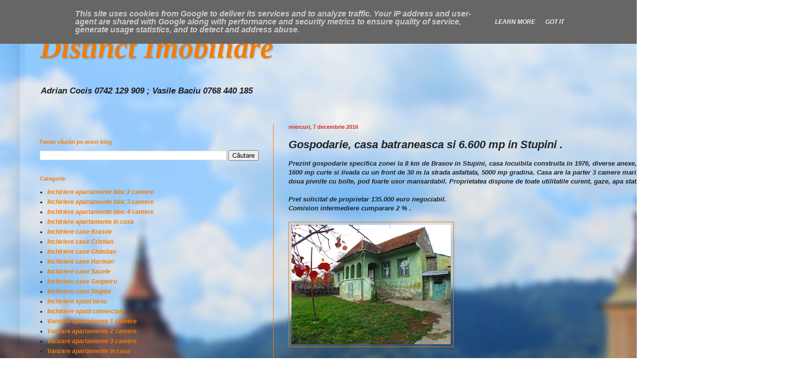

--- FILE ---
content_type: text/html; charset=UTF-8
request_url: http://www.distinctimobiliare.ro/2016/03/gospodarie-casa-batraneasca-si-6600-mp.html
body_size: 20282
content:
<!DOCTYPE html>
<html class='v2' dir='ltr' lang='ro' xmlns='http://www.w3.org/1999/xhtml' xmlns:b='http://www.google.com/2005/gml/b' xmlns:data='http://www.google.com/2005/gml/data' xmlns:expr='http://www.google.com/2005/gml/expr'>
<script src='https://ajax.googleapis.com/ajax/libs/jquery/3.6.0/jquery.min.js'></script>
<meta content='g0eqwly1s27l7alilgla7xb8y9rnqk' name='facebook-domain-verification'/>
<head>
<link href='https://www.blogger.com/static/v1/widgets/335934321-css_bundle_v2.css' rel='stylesheet' type='text/css'/>
<meta content='width=1100' name='viewport'/>
<meta content='text/html; charset=UTF-8' http-equiv='Content-Type'/>
<meta content='blogger' name='generator'/>
<link href='http://www.distinctimobiliare.ro/favicon.ico' rel='icon' type='image/x-icon'/>
<link href='http://www.distinctimobiliare.ro/2016/03/gospodarie-casa-batraneasca-si-6600-mp.html' rel='canonical'/>
<link rel="alternate" type="application/atom+xml" title="Distinct Imobiliare - Atom" href="http://www.distinctimobiliare.ro/feeds/posts/default" />
<link rel="alternate" type="application/rss+xml" title="Distinct Imobiliare - RSS" href="http://www.distinctimobiliare.ro/feeds/posts/default?alt=rss" />
<link rel="service.post" type="application/atom+xml" title="Distinct Imobiliare - Atom" href="https://www.blogger.com/feeds/2296794621008213004/posts/default" />

<link rel="alternate" type="application/atom+xml" title="Distinct Imobiliare - Atom" href="http://www.distinctimobiliare.ro/feeds/1196244881674821678/comments/default" />
<!--Can't find substitution for tag [blog.ieCssRetrofitLinks]-->
<link href='https://blogger.googleusercontent.com/img/b/R29vZ2xl/AVvXsEhnM9LzM5LpkuxejMEvrwlBaS8H7TcsvAEYjRbdflKEjaaCWMKsCzoc_R8njowNSEycbR5EwF1rP9mi-LuLDN55AFqOAjn8UBOjpLcEYTPWyuPqPqdG04OgF3n12Hh8m2F9g262idVYpemN/s320/IMG_0069_Brasov.jpg' rel='image_src'/>
<meta content='http://www.distinctimobiliare.ro/2016/03/gospodarie-casa-batraneasca-si-6600-mp.html' property='og:url'/>
<meta content='Gospodarie, casa batraneasca si 6.600 mp in Stupini .' property='og:title'/>
<meta content='case de inchiriat brasov case de vanzare brasov spatiu de inchiriat brasov spatiu de vanzare brasov apartament de vanzare brasov chirie brasov imobil' property='og:description'/>
<meta content='https://blogger.googleusercontent.com/img/b/R29vZ2xl/AVvXsEhnM9LzM5LpkuxejMEvrwlBaS8H7TcsvAEYjRbdflKEjaaCWMKsCzoc_R8njowNSEycbR5EwF1rP9mi-LuLDN55AFqOAjn8UBOjpLcEYTPWyuPqPqdG04OgF3n12Hh8m2F9g262idVYpemN/w1200-h630-p-k-no-nu/IMG_0069_Brasov.jpg' property='og:image'/>
<title>Distinct Imobiliare: Gospodarie, casa batraneasca si 6.600 mp in Stupini .</title>
<style id='page-skin-1' type='text/css'><!--
/*
-----------------------------------------------
Blogger Template Style
Name:     Simple
Designer: Blogger
URL:      www.blogger.com
----------------------------------------------- */
/* Variable definitions
====================
<Variable name="keycolor" description="Main Color" type="color" default="#66bbdd"/>
<Group description="Page Text" selector="body">
<Variable name="body.font" description="Font" type="font"
default="normal normal 12px Arial, Tahoma, Helvetica, FreeSans, sans-serif"/>
<Variable name="body.text.color" description="Text Color" type="color" default="#222222"/>
</Group>
<Group description="Backgrounds" selector=".body-fauxcolumns-outer">
<Variable name="body.background.color" description="Outer Background" type="color" default="#66bbdd"/>
<Variable name="content.background.color" description="Main Background" type="color" default="#ffffff"/>
<Variable name="header.background.color" description="Header Background" type="color" default="transparent"/>
</Group>
<Group description="Links" selector=".main-outer">
<Variable name="link.color" description="Link Color" type="color" default="#2288bb"/>
<Variable name="link.visited.color" description="Visited Color" type="color" default="#888888"/>
<Variable name="link.hover.color" description="Hover Color" type="color" default="#33aaff"/>
</Group>
<Group description="Blog Title" selector=".header h1">
<Variable name="header.font" description="Font" type="font"
default="normal normal 60px Arial, Tahoma, Helvetica, FreeSans, sans-serif"/>
<Variable name="header.text.color" description="Title Color" type="color" default="#3399bb" />
</Group>
<Group description="Blog Description" selector=".header .description">
<Variable name="description.text.color" description="Description Color" type="color"
default="#777777" />
</Group>
<Group description="Tabs Text" selector=".tabs-inner .widget li a">
<Variable name="tabs.font" description="Font" type="font"
default="normal normal 14px Arial, Tahoma, Helvetica, FreeSans, sans-serif"/>
<Variable name="tabs.text.color" description="Text Color" type="color" default="#999999"/>
<Variable name="tabs.selected.text.color" description="Selected Color" type="color" default="#000000"/>
</Group>
<Group description="Tabs Background" selector=".tabs-outer .PageList">
<Variable name="tabs.background.color" description="Background Color" type="color" default="#f5f5f5"/>
<Variable name="tabs.selected.background.color" description="Selected Color" type="color" default="#eeeeee"/>
</Group>
<Group description="Post Title" selector="h3.post-title, .comments h4">
<Variable name="post.title.font" description="Font" type="font"
default="normal normal 22px Arial, Tahoma, Helvetica, FreeSans, sans-serif"/>
</Group>
<Group description="Date Header" selector=".date-header">
<Variable name="date.header.color" description="Text Color" type="color"
default="#222222"/>
<Variable name="date.header.background.color" description="Background Color" type="color"
default="transparent"/>
<Variable name="date.header.font" description="Text Font" type="font"
default="normal bold 11px Arial, Tahoma, Helvetica, FreeSans, sans-serif"/>
<Variable name="date.header.padding" description="Date Header Padding" type="string" default="inherit"/>
<Variable name="date.header.letterspacing" description="Date Header Letter Spacing" type="string" default="inherit"/>
<Variable name="date.header.margin" description="Date Header Margin" type="string" default="inherit"/>
</Group>
<Group description="Post Footer" selector=".post-footer">
<Variable name="post.footer.text.color" description="Text Color" type="color" default="#666666"/>
<Variable name="post.footer.background.color" description="Background Color" type="color"
default="#f9f9f9"/>
<Variable name="post.footer.border.color" description="Shadow Color" type="color" default="#eeeeee"/>
</Group>
<Group description="Gadgets" selector="h2">
<Variable name="widget.title.font" description="Title Font" type="font"
default="normal bold 11px Arial, Tahoma, Helvetica, FreeSans, sans-serif"/>
<Variable name="widget.title.text.color" description="Title Color" type="color" default="#000000"/>
<Variable name="widget.alternate.text.color" description="Alternate Color" type="color" default="#999999"/>
</Group>
<Group description="Images" selector=".main-inner">
<Variable name="image.background.color" description="Background Color" type="color" default="#ffffff"/>
<Variable name="image.border.color" description="Border Color" type="color" default="#eeeeee"/>
<Variable name="image.text.color" description="Caption Text Color" type="color" default="#222222"/>
</Group>
<Group description="Accents" selector=".content-inner">
<Variable name="body.rule.color" description="Separator Line Color" type="color" default="#eeeeee"/>
<Variable name="tabs.border.color" description="Tabs Border Color" type="color" default="#f57c00"/>
</Group>
<Variable name="body.background" description="Body Background" type="background"
color="transparent" default="$(color) none repeat scroll top left"/>
<Variable name="body.background.override" description="Body Background Override" type="string" default=""/>
<Variable name="body.background.gradient.cap" description="Body Gradient Cap" type="url"
default="url(https://resources.blogblog.com/blogblog/data/1kt/simple/gradients_light.png)"/>
<Variable name="body.background.gradient.tile" description="Body Gradient Tile" type="url"
default="url(https://resources.blogblog.com/blogblog/data/1kt/simple/body_gradient_tile_light.png)"/>
<Variable name="content.background.color.selector" description="Content Background Color Selector" type="string" default=".content-inner"/>
<Variable name="content.padding" description="Content Padding" type="length" default="10px" min="0" max="100px"/>
<Variable name="content.padding.horizontal" description="Content Horizontal Padding" type="length" default="10px" min="0" max="100px"/>
<Variable name="content.shadow.spread" description="Content Shadow Spread" type="length" default="40px" min="0" max="100px"/>
<Variable name="content.shadow.spread.webkit" description="Content Shadow Spread (WebKit)" type="length" default="5px" min="0" max="100px"/>
<Variable name="content.shadow.spread.ie" description="Content Shadow Spread (IE)" type="length" default="10px" min="0" max="100px"/>
<Variable name="main.border.width" description="Main Border Width" type="length" default="0" min="0" max="10px"/>
<Variable name="header.background.gradient" description="Header Gradient" type="url" default="none"/>
<Variable name="header.shadow.offset.left" description="Header Shadow Offset Left" type="length" default="-1px" min="-50px" max="50px"/>
<Variable name="header.shadow.offset.top" description="Header Shadow Offset Top" type="length" default="-1px" min="-50px" max="50px"/>
<Variable name="header.shadow.spread" description="Header Shadow Spread" type="length" default="1px" min="0" max="100px"/>
<Variable name="header.padding" description="Header Padding" type="length" default="30px" min="0" max="100px"/>
<Variable name="header.border.size" description="Header Border Size" type="length" default="1px" min="0" max="10px"/>
<Variable name="header.bottom.border.size" description="Header Bottom Border Size" type="length" default="0" min="0" max="10px"/>
<Variable name="header.border.horizontalsize" description="Header Horizontal Border Size" type="length" default="0" min="0" max="10px"/>
<Variable name="description.text.size" description="Description Text Size" type="string" default="140%"/>
<Variable name="tabs.margin.top" description="Tabs Margin Top" type="length" default="0" min="0" max="100px"/>
<Variable name="tabs.margin.side" description="Tabs Side Margin" type="length" default="30px" min="0" max="100px"/>
<Variable name="tabs.background.gradient" description="Tabs Background Gradient" type="url"
default="url(https://resources.blogblog.com/blogblog/data/1kt/simple/gradients_light.png)"/>
<Variable name="tabs.border.width" description="Tabs Border Width" type="length" default="1px" min="0" max="10px"/>
<Variable name="tabs.bevel.border.width" description="Tabs Bevel Border Width" type="length" default="1px" min="0" max="10px"/>
<Variable name="post.margin.bottom" description="Post Bottom Margin" type="length" default="25px" min="0" max="100px"/>
<Variable name="image.border.small.size" description="Image Border Small Size" type="length" default="2px" min="0" max="10px"/>
<Variable name="image.border.large.size" description="Image Border Large Size" type="length" default="5px" min="0" max="10px"/>
<Variable name="page.width.selector" description="Page Width Selector" type="string" default=".region-inner"/>
<Variable name="page.width" description="Page Width" type="string" default="auto"/>
<Variable name="main.section.margin" description="Main Section Margin" type="length" default="15px" min="0" max="100px"/>
<Variable name="main.padding" description="Main Padding" type="length" default="15px" min="0" max="100px"/>
<Variable name="main.padding.top" description="Main Padding Top" type="length" default="30px" min="0" max="100px"/>
<Variable name="main.padding.bottom" description="Main Padding Bottom" type="length" default="30px" min="0" max="100px"/>
<Variable name="paging.background"
color="transparent"
description="Background of blog paging area" type="background"
default="transparent none no-repeat scroll top center"/>
<Variable name="footer.bevel" description="Bevel border length of footer" type="length" default="0" min="0" max="10px"/>
<Variable name="mobile.background.overlay" description="Mobile Background Overlay" type="string"
default="transparent none repeat scroll top left"/>
<Variable name="mobile.background.size" description="Mobile Background Size" type="string" default="auto"/>
<Variable name="mobile.button.color" description="Mobile Button Color" type="color" default="#ffffff" />
<Variable name="startSide" description="Side where text starts in blog language" type="automatic" default="left"/>
<Variable name="endSide" description="Side where text ends in blog language" type="automatic" default="right"/>
*/
/* Content
----------------------------------------------- */
body {
font: italic bold 12px Arial, Tahoma, Helvetica, FreeSans, sans-serif;
color: #222222;
background: transparent url(https://blogger.googleusercontent.com/img/a/AVvXsEhaqoKaQAKOJyuX6RYbzwY9ZOx_LLW5N14iAEf00OIN5K1xaer9lD7o82nnemfRh_s8GPmDHNScAYoS0yjw8mB-syEO87CFH215AsMPdCVIwdSBqDb5dOfY5XbRks4FL5hd3RtiCTfYTkX8KygcpBZKN8gBGaa236so_-c16RV_a839iOSXIz7DRZfiegiK=s1600) no-repeat fixed top center;
padding: 0 40px 40px 40px;
}
html body .region-inner {
min-width: 0;
max-width: 100%;
width: auto;
}
h2 {
font-size: 22px;
}
a:link {
text-decoration:none;
color: #f57c00;
}
a:visited {
text-decoration:none;
color: #f57c00;
}
a:hover {
text-decoration:underline;
color: #d52c1f;
}
.body-fauxcolumn-outer .fauxcolumn-inner {
background: transparent none repeat scroll top left;
_background-image: none;
}
.body-fauxcolumn-outer .cap-top {
position: absolute;
z-index: 1;
height: 400px;
width: 100%;
}
.body-fauxcolumn-outer .cap-top .cap-left {
width: 100%;
background: transparent none repeat-x scroll top left;
_background-image: none;
}
.content-outer {
-moz-box-shadow: 0 0 40px rgba(0, 0, 0, .15);
-webkit-box-shadow: 0 0 5px rgba(0, 0, 0, .15);
-goog-ms-box-shadow: 0 0 10px #333333;
box-shadow: 0 0 40px rgba(0, 0, 0, .15);
margin-bottom: 1px;
}
.content-inner {
padding: 10px 10px;
}
.content-inner {
background-color: transparent;
}
/* Header
----------------------------------------------- */
.header-outer {
background: transparent url(https://resources.blogblog.com/blogblog/data/1kt/simple/gradients_light.png) repeat-x scroll 0 -400px;
_background-image: none;
}
.Header h1 {
font: italic bold 60px 'Times New Roman', Times, FreeSerif, serif;
color: #f57c00;
text-shadow: 1px 2px 3px rgba(0, 0, 0, .2);
}
.Header h1 a {
color: #f57c00;
}
.Header .description {
font-size: 140%;
color: #222222;
}
.header-inner .Header .titlewrapper {
padding: 22px 30px;
}
.header-inner .Header .descriptionwrapper {
padding: 0 30px;
}
/* Tabs
----------------------------------------------- */
.tabs-inner .section:first-child {
border-top: 0 solid #f57c00;
}
.tabs-inner .section:first-child ul {
margin-top: -0;
border-top: 0 solid #f57c00;
border-left: 0 solid #f57c00;
border-right: 0 solid #f57c00;
}
.tabs-inner .widget ul {
background: #f5f5f5 url(https://resources.blogblog.com/blogblog/data/1kt/simple/gradients_light.png) repeat-x scroll 0 -800px;
_background-image: none;
border-bottom: 1px solid #f57c00;
margin-top: 0;
margin-left: -30px;
margin-right: -30px;
}
.tabs-inner .widget li a {
display: inline-block;
padding: .6em 1em;
font: normal normal 14px Arial, Tahoma, Helvetica, FreeSans, sans-serif;
color: #f5f5f5;
border-left: 1px solid transparent;
border-right: 1px solid #f57c00;
}
.tabs-inner .widget li:first-child a {
border-left: none;
}
.tabs-inner .widget li.selected a, .tabs-inner .widget li a:hover {
color: #f5f5f5;
background-color: #eeeeee;
text-decoration: none;
}
/* Columns
----------------------------------------------- */
.main-outer {
border-top: 0 solid #f57c00;
}
.fauxcolumn-left-outer .fauxcolumn-inner {
border-right: 1px solid #f57c00;
}
.fauxcolumn-right-outer .fauxcolumn-inner {
border-left: 1px solid #f57c00;
}
/* Headings
----------------------------------------------- */
div.widget > h2,
div.widget h2.title {
margin: 0 0 1em 0;
font: normal bold 11px Arial, Tahoma, Helvetica, FreeSans, sans-serif;
color: #f57c00;
}
/* Widgets
----------------------------------------------- */
.widget .zippy {
color: #999999;
text-shadow: 2px 2px 1px rgba(0, 0, 0, .1);
}
.widget .popular-posts ul {
list-style: none;
}
/* Posts
----------------------------------------------- */
h2.date-header {
font: normal bold 11px Arial, Tahoma, Helvetica, FreeSans, sans-serif;
}
.date-header span {
background-color: transparent;
color: #d52c1f;
padding: inherit;
letter-spacing: inherit;
margin: inherit;
}
.main-inner {
padding-top: 30px;
padding-bottom: 30px;
}
.main-inner .column-center-inner {
padding: 0 15px;
}
.main-inner .column-center-inner .section {
margin: 0 15px;
}
.post {
margin: 0 0 25px 0;
}
h3.post-title, .comments h4 {
font: italic bold 22px Arial, Tahoma, Helvetica, FreeSans, sans-serif;
margin: .75em 0 0;
}
.post-body {
font-size: 110%;
line-height: 1.4;
position: relative;
}
.post-body img, .post-body .tr-caption-container, .Profile img, .Image img,
.BlogList .item-thumbnail img {
padding: 2px;
background: transparent;
border: 1px solid #f57c00;
-moz-box-shadow: 1px 1px 5px rgba(0, 0, 0, .1);
-webkit-box-shadow: 1px 1px 5px rgba(0, 0, 0, .1);
box-shadow: 1px 1px 5px rgba(0, 0, 0, .1);
}
.post-body img, .post-body .tr-caption-container {
padding: 5px;
}
.post-body .tr-caption-container {
color: #222222;
}
.post-body .tr-caption-container img {
padding: 0;
background: transparent;
border: none;
-moz-box-shadow: 0 0 0 rgba(0, 0, 0, .1);
-webkit-box-shadow: 0 0 0 rgba(0, 0, 0, .1);
box-shadow: 0 0 0 rgba(0, 0, 0, .1);
}
.post-header {
margin: 0 0 1.5em;
line-height: 1.6;
font-size: 90%;
}
.post-footer {
margin: 20px -2px 0;
padding: 5px 10px;
color: #000000;
background-color: transparent;
border-bottom: 1px solid #f57c00;
line-height: 1.6;
font-size: 90%;
}
#comments .comment-author {
padding-top: 1.5em;
border-top: 1px solid #f57c00;
background-position: 0 1.5em;
}
#comments .comment-author:first-child {
padding-top: 0;
border-top: none;
}
.avatar-image-container {
margin: .2em 0 0;
}
#comments .avatar-image-container img {
border: 1px solid #f57c00;
}
/* Comments
----------------------------------------------- */
.comments .comments-content .icon.blog-author {
background-repeat: no-repeat;
background-image: url([data-uri]);
}
.comments .comments-content .loadmore a {
border-top: 1px solid #999999;
border-bottom: 1px solid #999999;
}
.comments .comment-thread.inline-thread {
background-color: transparent;
}
.comments .continue {
border-top: 2px solid #999999;
}
/* Accents
---------------------------------------------- */
.section-columns td.columns-cell {
border-left: 1px solid #f57c00;
}
.blog-pager {
background: transparent none no-repeat scroll top center;
}
.blog-pager-older-link, .home-link,
.blog-pager-newer-link {
background-color: transparent;
padding: 5px;
}
.footer-outer {
border-top: 0 dashed #bbbbbb;
}
/* Mobile
----------------------------------------------- */
body.mobile  {
background-size: auto;
}
.mobile .body-fauxcolumn-outer {
background: transparent none repeat scroll top left;
}
.mobile .body-fauxcolumn-outer .cap-top {
background-size: 100% auto;
}
.mobile .content-outer {
-webkit-box-shadow: 0 0 3px rgba(0, 0, 0, .15);
box-shadow: 0 0 3px rgba(0, 0, 0, .15);
}
.mobile .tabs-inner .widget ul {
margin-left: 0;
margin-right: 0;
}
.mobile .post {
margin: 0;
}
.mobile .main-inner .column-center-inner .section {
margin: 0;
}
.mobile .date-header span {
padding: 0.1em 10px;
margin: 0 -10px;
}
.mobile h3.post-title {
margin: 0;
}
.mobile .blog-pager {
background: transparent none no-repeat scroll top center;
}
.mobile .footer-outer {
border-top: none;
}
.mobile .main-inner, .mobile .footer-inner {
background-color: transparent;
}
.mobile-index-contents {
color: #222222;
}
.mobile-link-button {
background-color: #f57c00;
}
.mobile-link-button a:link, .mobile-link-button a:visited {
color: #d52c1f;
}
.mobile .tabs-inner .section:first-child {
border-top: none;
}
.mobile .tabs-inner .PageList .widget-content {
background-color: #eeeeee;
color: #f5f5f5;
border-top: 1px solid #f57c00;
border-bottom: 1px solid #f57c00;
}
.mobile .tabs-inner .PageList .widget-content .pagelist-arrow {
border-left: 1px solid #f57c00;
}

--></style>
<style id='template-skin-1' type='text/css'><!--
body {
min-width: 1500px;
}
.content-outer, .content-fauxcolumn-outer, .region-inner {
min-width: 1500px;
max-width: 1500px;
_width: 1500px;
}
.main-inner .columns {
padding-left: 500px;
padding-right: 0px;
}
.main-inner .fauxcolumn-center-outer {
left: 500px;
right: 0px;
/* IE6 does not respect left and right together */
_width: expression(this.parentNode.offsetWidth -
parseInt("500px") -
parseInt("0px") + 'px');
}
.main-inner .fauxcolumn-left-outer {
width: 500px;
}
.main-inner .fauxcolumn-right-outer {
width: 0px;
}
.main-inner .column-left-outer {
width: 500px;
right: 100%;
margin-left: -500px;
}
.main-inner .column-right-outer {
width: 0px;
margin-right: -0px;
}
#layout {
min-width: 0;
}
#layout .content-outer {
min-width: 0;
width: 800px;
}
#layout .region-inner {
min-width: 0;
width: auto;
}
body#layout div.add_widget {
padding: 8px;
}
body#layout div.add_widget a {
margin-left: 32px;
}
--></style>
<style>
    body {background-image:url(https\:\/\/blogger.googleusercontent.com\/img\/a\/AVvXsEhaqoKaQAKOJyuX6RYbzwY9ZOx_LLW5N14iAEf00OIN5K1xaer9lD7o82nnemfRh_s8GPmDHNScAYoS0yjw8mB-syEO87CFH215AsMPdCVIwdSBqDb5dOfY5XbRks4FL5hd3RtiCTfYTkX8KygcpBZKN8gBGaa236so_-c16RV_a839iOSXIz7DRZfiegiK=s1600);}
    
@media (max-width: 200px) { body {background-image:url(https\:\/\/blogger.googleusercontent.com\/img\/a\/AVvXsEhaqoKaQAKOJyuX6RYbzwY9ZOx_LLW5N14iAEf00OIN5K1xaer9lD7o82nnemfRh_s8GPmDHNScAYoS0yjw8mB-syEO87CFH215AsMPdCVIwdSBqDb5dOfY5XbRks4FL5hd3RtiCTfYTkX8KygcpBZKN8gBGaa236so_-c16RV_a839iOSXIz7DRZfiegiK=w200);}}
@media (max-width: 400px) and (min-width: 201px) { body {background-image:url(https\:\/\/blogger.googleusercontent.com\/img\/a\/AVvXsEhaqoKaQAKOJyuX6RYbzwY9ZOx_LLW5N14iAEf00OIN5K1xaer9lD7o82nnemfRh_s8GPmDHNScAYoS0yjw8mB-syEO87CFH215AsMPdCVIwdSBqDb5dOfY5XbRks4FL5hd3RtiCTfYTkX8KygcpBZKN8gBGaa236so_-c16RV_a839iOSXIz7DRZfiegiK=w400);}}
@media (max-width: 800px) and (min-width: 401px) { body {background-image:url(https\:\/\/blogger.googleusercontent.com\/img\/a\/AVvXsEhaqoKaQAKOJyuX6RYbzwY9ZOx_LLW5N14iAEf00OIN5K1xaer9lD7o82nnemfRh_s8GPmDHNScAYoS0yjw8mB-syEO87CFH215AsMPdCVIwdSBqDb5dOfY5XbRks4FL5hd3RtiCTfYTkX8KygcpBZKN8gBGaa236so_-c16RV_a839iOSXIz7DRZfiegiK=w800);}}
@media (max-width: 1200px) and (min-width: 801px) { body {background-image:url(https\:\/\/blogger.googleusercontent.com\/img\/a\/AVvXsEhaqoKaQAKOJyuX6RYbzwY9ZOx_LLW5N14iAEf00OIN5K1xaer9lD7o82nnemfRh_s8GPmDHNScAYoS0yjw8mB-syEO87CFH215AsMPdCVIwdSBqDb5dOfY5XbRks4FL5hd3RtiCTfYTkX8KygcpBZKN8gBGaa236so_-c16RV_a839iOSXIz7DRZfiegiK=w1200);}}
/* Last tag covers anything over one higher than the previous max-size cap. */
@media (min-width: 1201px) { body {background-image:url(https\:\/\/blogger.googleusercontent.com\/img\/a\/AVvXsEhaqoKaQAKOJyuX6RYbzwY9ZOx_LLW5N14iAEf00OIN5K1xaer9lD7o82nnemfRh_s8GPmDHNScAYoS0yjw8mB-syEO87CFH215AsMPdCVIwdSBqDb5dOfY5XbRks4FL5hd3RtiCTfYTkX8KygcpBZKN8gBGaa236so_-c16RV_a839iOSXIz7DRZfiegiK=w1600);}}
  </style>
<script type='text/javascript'>
        (function(i,s,o,g,r,a,m){i['GoogleAnalyticsObject']=r;i[r]=i[r]||function(){
        (i[r].q=i[r].q||[]).push(arguments)},i[r].l=1*new Date();a=s.createElement(o),
        m=s.getElementsByTagName(o)[0];a.async=1;a.src=g;m.parentNode.insertBefore(a,m)
        })(window,document,'script','https://www.google-analytics.com/analytics.js','ga');
        ga('create', 'UA-121781066-1', 'auto', 'blogger');
        ga('blogger.send', 'pageview');
      </script>
<link href='https://www.blogger.com/dyn-css/authorization.css?targetBlogID=2296794621008213004&amp;zx=3463a611-729f-4bed-98f1-953b002966e9' media='none' onload='if(media!=&#39;all&#39;)media=&#39;all&#39;' rel='stylesheet'/><noscript><link href='https://www.blogger.com/dyn-css/authorization.css?targetBlogID=2296794621008213004&amp;zx=3463a611-729f-4bed-98f1-953b002966e9' rel='stylesheet'/></noscript>
<meta name='google-adsense-platform-account' content='ca-host-pub-1556223355139109'/>
<meta name='google-adsense-platform-domain' content='blogspot.com'/>

<script type="text/javascript" language="javascript">
  // Supply ads personalization default for EEA readers
  // See https://www.blogger.com/go/adspersonalization
  adsbygoogle = window.adsbygoogle || [];
  if (typeof adsbygoogle.requestNonPersonalizedAds === 'undefined') {
    adsbygoogle.requestNonPersonalizedAds = 1;
  }
</script>


</head>
<body class='loading'>
<div class='navbar section' id='navbar' name='Navbar'><div class='widget Navbar' data-version='1' id='Navbar1'><script type="text/javascript">
    function setAttributeOnload(object, attribute, val) {
      if(window.addEventListener) {
        window.addEventListener('load',
          function(){ object[attribute] = val; }, false);
      } else {
        window.attachEvent('onload', function(){ object[attribute] = val; });
      }
    }
  </script>
<div id="navbar-iframe-container"></div>
<script type="text/javascript" src="https://apis.google.com/js/platform.js"></script>
<script type="text/javascript">
      gapi.load("gapi.iframes:gapi.iframes.style.bubble", function() {
        if (gapi.iframes && gapi.iframes.getContext) {
          gapi.iframes.getContext().openChild({
              url: 'https://www.blogger.com/navbar/2296794621008213004?po\x3d1196244881674821678\x26origin\x3dhttp://www.distinctimobiliare.ro',
              where: document.getElementById("navbar-iframe-container"),
              id: "navbar-iframe"
          });
        }
      });
    </script><script type="text/javascript">
(function() {
var script = document.createElement('script');
script.type = 'text/javascript';
script.src = '//pagead2.googlesyndication.com/pagead/js/google_top_exp.js';
var head = document.getElementsByTagName('head')[0];
if (head) {
head.appendChild(script);
}})();
</script>
</div></div>
<div class='body-fauxcolumns'>
<div class='fauxcolumn-outer body-fauxcolumn-outer'>
<div class='cap-top'>
<div class='cap-left'></div>
<div class='cap-right'></div>
</div>
<div class='fauxborder-left'>
<div class='fauxborder-right'></div>
<div class='fauxcolumn-inner'>
</div>
</div>
<div class='cap-bottom'>
<div class='cap-left'></div>
<div class='cap-right'></div>
</div>
</div>
</div>
<div class='content'>
<div class='content-fauxcolumns'>
<div class='fauxcolumn-outer content-fauxcolumn-outer'>
<div class='cap-top'>
<div class='cap-left'></div>
<div class='cap-right'></div>
</div>
<div class='fauxborder-left'>
<div class='fauxborder-right'></div>
<div class='fauxcolumn-inner'>
</div>
</div>
<div class='cap-bottom'>
<div class='cap-left'></div>
<div class='cap-right'></div>
</div>
</div>
</div>
<div class='content-outer'>
<div class='content-cap-top cap-top'>
<div class='cap-left'></div>
<div class='cap-right'></div>
</div>
<div class='fauxborder-left content-fauxborder-left'>
<div class='fauxborder-right content-fauxborder-right'></div>
<div class='content-inner'>
<header>
<div class='header-outer'>
<div class='header-cap-top cap-top'>
<div class='cap-left'></div>
<div class='cap-right'></div>
</div>
<div class='fauxborder-left header-fauxborder-left'>
<div class='fauxborder-right header-fauxborder-right'></div>
<div class='region-inner header-inner'>
<div class='header section' id='header' name='Antet'><div class='widget Header' data-version='1' id='Header1'>
<div id='header-inner'>
<div class='titlewrapper'>
<h1 class='title'>
<a href='http://www.distinctimobiliare.ro/'>
Distinct Imobiliare
</a>
</h1>
</div>
<div class='descriptionwrapper'>
<p class='description'><span>Adrian Cocis 0742 129 909 ; Vasile Baciu 0768 440 185</span></p>
</div>
</div>
</div></div>
</div>
</div>
<div class='header-cap-bottom cap-bottom'>
<div class='cap-left'></div>
<div class='cap-right'></div>
</div>
</div>
</header>
<div class='tabs-outer'>
<div class='tabs-cap-top cap-top'>
<div class='cap-left'></div>
<div class='cap-right'></div>
</div>
<div class='fauxborder-left tabs-fauxborder-left'>
<div class='fauxborder-right tabs-fauxborder-right'></div>
<div class='region-inner tabs-inner'>
<div class='tabs no-items section' id='crosscol' name='Coloana transversală'></div>
<div class='tabs no-items section' id='crosscol-overflow' name='Cross-Column 2'></div>
</div>
</div>
<div class='tabs-cap-bottom cap-bottom'>
<div class='cap-left'></div>
<div class='cap-right'></div>
</div>
</div>
<div class='main-outer'>
<div class='main-cap-top cap-top'>
<div class='cap-left'></div>
<div class='cap-right'></div>
</div>
<div class='fauxborder-left main-fauxborder-left'>
<div class='fauxborder-right main-fauxborder-right'></div>
<div class='region-inner main-inner'>
<div class='columns fauxcolumns'>
<div class='fauxcolumn-outer fauxcolumn-center-outer'>
<div class='cap-top'>
<div class='cap-left'></div>
<div class='cap-right'></div>
</div>
<div class='fauxborder-left'>
<div class='fauxborder-right'></div>
<div class='fauxcolumn-inner'>
</div>
</div>
<div class='cap-bottom'>
<div class='cap-left'></div>
<div class='cap-right'></div>
</div>
</div>
<div class='fauxcolumn-outer fauxcolumn-left-outer'>
<div class='cap-top'>
<div class='cap-left'></div>
<div class='cap-right'></div>
</div>
<div class='fauxborder-left'>
<div class='fauxborder-right'></div>
<div class='fauxcolumn-inner'>
</div>
</div>
<div class='cap-bottom'>
<div class='cap-left'></div>
<div class='cap-right'></div>
</div>
</div>
<div class='fauxcolumn-outer fauxcolumn-right-outer'>
<div class='cap-top'>
<div class='cap-left'></div>
<div class='cap-right'></div>
</div>
<div class='fauxborder-left'>
<div class='fauxborder-right'></div>
<div class='fauxcolumn-inner'>
</div>
</div>
<div class='cap-bottom'>
<div class='cap-left'></div>
<div class='cap-right'></div>
</div>
</div>
<!-- corrects IE6 width calculation -->
<div class='columns-inner'>
<div class='column-center-outer'>
<div class='column-center-inner'>
<div class='main section' id='main' name='Număr de telefon principal'><div class='widget Blog' data-version='1' id='Blog1'>
<div class='blog-posts hfeed'>

          <div class="date-outer">
        
<h2 class='date-header'><span>miercuri, 7 decembrie 2016</span></h2>

          <div class="date-posts">
        
<div class='post-outer'>
<div class='post hentry uncustomized-post-template' itemprop='blogPost' itemscope='itemscope' itemtype='http://schema.org/BlogPosting'>
<meta content='https://blogger.googleusercontent.com/img/b/R29vZ2xl/AVvXsEhnM9LzM5LpkuxejMEvrwlBaS8H7TcsvAEYjRbdflKEjaaCWMKsCzoc_R8njowNSEycbR5EwF1rP9mi-LuLDN55AFqOAjn8UBOjpLcEYTPWyuPqPqdG04OgF3n12Hh8m2F9g262idVYpemN/s320/IMG_0069_Brasov.jpg' itemprop='image_url'/>
<meta content='2296794621008213004' itemprop='blogId'/>
<meta content='1196244881674821678' itemprop='postId'/>
<a name='1196244881674821678'></a>
<h3 class='post-title entry-title' itemprop='name'>
Gospodarie, casa batraneasca si 6.600 mp in Stupini .
</h3>
<div class='post-header'>
<div class='post-header-line-1'></div>
</div>
<div class='post-body entry-content' id='post-body-1196244881674821678' itemprop='description articleBody'>
<div dir="ltr" style="text-align: left;" trbidi="on">
Prezint gospodarie specifica zonei la 8 km de Brasov in Stupini, casa locuibila construita in 1976, diverse anexe, bucatarie de vara, sura, fantana, 1600 mp curte si livada cu un front de 30 m la strada asfaltata, 5000 mp gradina. Casa are la parter 3 camere mari, bucatarie, camara, iarv la subsol doua pivnite cu bolte, pod foarte usor mansardabil. Proprietatea dispune de toate utilitatile curent, gaze, apa statie de autobuz in zona .<br />
<br />
Pret solicitat de proprietar 135.000 euro negociabil.<br />
Comision intermediere cumparare 2 % .<br />
<br />
<a href="https://blogger.googleusercontent.com/img/b/R29vZ2xl/AVvXsEhnM9LzM5LpkuxejMEvrwlBaS8H7TcsvAEYjRbdflKEjaaCWMKsCzoc_R8njowNSEycbR5EwF1rP9mi-LuLDN55AFqOAjn8UBOjpLcEYTPWyuPqPqdG04OgF3n12Hh8m2F9g262idVYpemN/s1600/IMG_0069_Brasov.jpg"><img border="0" height="240" src="https://blogger.googleusercontent.com/img/b/R29vZ2xl/AVvXsEhnM9LzM5LpkuxejMEvrwlBaS8H7TcsvAEYjRbdflKEjaaCWMKsCzoc_R8njowNSEycbR5EwF1rP9mi-LuLDN55AFqOAjn8UBOjpLcEYTPWyuPqPqdG04OgF3n12Hh8m2F9g262idVYpemN/s320/IMG_0069_Brasov.jpg" width="320" /></a></div>
<div style='clear: both;'></div>
</div>
<div class='post-footer'>
<div class='post-footer-line post-footer-line-1'>
<span class='post-author vcard'>
Posted by
<span class='fn' itemprop='author' itemscope='itemscope' itemtype='http://schema.org/Person'>
<meta content='https://www.blogger.com/profile/02367745741331212482' itemprop='url'/>
<a class='g-profile' href='https://www.blogger.com/profile/02367745741331212482' rel='author' title='author profile'>
<span itemprop='name'>Distinct Imobiliare Brasov</span>
</a>
</span>
</span>
<span class='post-timestamp'>
at
<meta content='http://www.distinctimobiliare.ro/2016/03/gospodarie-casa-batraneasca-si-6600-mp.html' itemprop='url'/>
<a class='timestamp-link' href='http://www.distinctimobiliare.ro/2016/03/gospodarie-casa-batraneasca-si-6600-mp.html' rel='bookmark' title='permanent link'><abbr class='published' itemprop='datePublished' title='2016-12-07T11:16:00+01:00'>11:16:00</abbr></a>
</span>
<span class='post-comment-link'>
</span>
<span class='post-icons'>
</span>
<div class='post-share-buttons goog-inline-block'>
<a class='goog-inline-block share-button sb-email' href='https://www.blogger.com/share-post.g?blogID=2296794621008213004&postID=1196244881674821678&target=email' target='_blank' title='Trimiteți  prin e-mail
'><span class='share-button-link-text'>Trimiteți  prin e-mail
</span></a><a class='goog-inline-block share-button sb-blog' href='https://www.blogger.com/share-post.g?blogID=2296794621008213004&postID=1196244881674821678&target=blog' onclick='window.open(this.href, "_blank", "height=270,width=475"); return false;' target='_blank' title='Postați pe blog!'><span class='share-button-link-text'>Postați pe blog!</span></a><a class='goog-inline-block share-button sb-twitter' href='https://www.blogger.com/share-post.g?blogID=2296794621008213004&postID=1196244881674821678&target=twitter' target='_blank' title='Trimiteți pe X'><span class='share-button-link-text'>Trimiteți pe X</span></a><a class='goog-inline-block share-button sb-facebook' href='https://www.blogger.com/share-post.g?blogID=2296794621008213004&postID=1196244881674821678&target=facebook' onclick='window.open(this.href, "_blank", "height=430,width=640"); return false;' target='_blank' title='Distribuiți pe Facebook'><span class='share-button-link-text'>Distribuiți pe Facebook</span></a><a class='goog-inline-block share-button sb-pinterest' href='https://www.blogger.com/share-post.g?blogID=2296794621008213004&postID=1196244881674821678&target=pinterest' target='_blank' title='Trimiteți către Pinterest'><span class='share-button-link-text'>Trimiteți către Pinterest</span></a>
</div>
</div>
<div class='post-footer-line post-footer-line-2'>
<span class='post-labels'>
Categorie:
<a href='http://www.distinctimobiliare.ro/search/label/Vanzare' rel='tag'>Vanzare</a>,
<a href='http://www.distinctimobiliare.ro/search/label/Vanzare%20case' rel='tag'>Vanzare case</a>,
<a href='http://www.distinctimobiliare.ro/search/label/Vanzare%20case%20Stupini' rel='tag'>Vanzare case Stupini</a>
</span>
</div>
<div class='post-footer-line post-footer-line-3'>
<span class='post-location'>
Localizare:
<a href='https://maps.google.com/maps?q=Stupini,+Bra%C8%99ov,+Rom%C3%A2nia@45.700695,25.5704117&z=10' target='_blank'>Stupini, Brașov, România</a>
</span>
</div>
</div>
</div>
<div class='comments' id='comments'>
<a name='comments'></a>
</div>
</div>

        </div></div>
      
</div>
<div class='blog-pager' id='blog-pager'>
<span id='blog-pager-newer-link'>
<a class='blog-pager-newer-link' href='http://www.distinctimobiliare.ro/2016/07/vanzare-apartament-2-camere-decomandat.html' id='Blog1_blog-pager-newer-link' title='Postare mai nouă'>Postare mai nouă</a>
</span>
<span id='blog-pager-older-link'>
<a class='blog-pager-older-link' href='http://www.distinctimobiliare.ro/2016/02/inchiriere-apartament-in-vila-zona_60.html' id='Blog1_blog-pager-older-link' title='Postare mai veche'>Postare mai veche</a>
</span>
<a class='home-link' href='http://www.distinctimobiliare.ro/'>Pagina de pornire</a>
</div>
<div class='clear'></div>
<div class='post-feeds'>
</div>
</div></div>
</div>
</div>
<div class='column-left-outer'>
<div class='column-left-inner'>
<aside>
<div class='sidebar section' id='sidebar-left-1'><div class='widget HTML' data-version='1' id='HTML2'>
<div class='widget-content'>
<style>
          
#scroll-btn{
  position: fixed;
  right: 10px;
  bottom: 10px;
  cursor: pointer;
  width: 50px;
  height: 50px;
  border-radius: 60px;
  text-indent: -9999px;
  background-color: #000;
  z-index: 100000;
  display: none;
}
#scroll-btn span{
  position: absolute;
  top: 50%;
  left: 50%;
  margin-left: -8px;
  margin-top: -12px;
  height: 0px;
  width: 0px;
  border: 8px solid transparent;
  border-bottom-color: #ffffff;
}
#scroll-btn:hover{
  background-color: #ff6666;
  opacity: 1;
  filter: "alpha(opacity=100)";
}
</style>

<a href="#" id="scroll-btn"><span></span></a>

<script>
$(document).ready(function(){
  $(window).scroll(function(){
    if($(this).scrollTop() > 100){
      $("#scroll-btn").fadeIn();
    }
    else{
      $("#scroll-btn").fadeOut();
    }
  });

  $("#scroll-btn").click(function(){
    $("html, bady").animate({scrollTop: 0}, 700);
    return false;
  });
});


</script>
</div>
<div class='clear'></div>
</div><div class='widget PageList' data-version='1' id='PageList1'>
<div class='widget-content'>
<ul>
</ul>
<div class='clear'></div>
</div>
</div><div class='widget BlogSearch' data-version='1' id='BlogSearch1'>
<h2 class='title'>Faceți căutări pe acest blog</h2>
<div class='widget-content'>
<div id='BlogSearch1_form'>
<form action='http://www.distinctimobiliare.ro/search' class='gsc-search-box' target='_top'>
<table cellpadding='0' cellspacing='0' class='gsc-search-box'>
<tbody>
<tr>
<td class='gsc-input'>
<input autocomplete='off' class='gsc-input' name='q' size='10' title='search' type='text' value=''/>
</td>
<td class='gsc-search-button'>
<input class='gsc-search-button' title='search' type='submit' value='Căutare'/>
</td>
</tr>
</tbody>
</table>
</form>
</div>
</div>
<div class='clear'></div>
</div><div class='widget Label' data-version='1' id='Label1'>
<h2>Categorie</h2>
<div class='widget-content list-label-widget-content'>
<ul>
<li>
<a dir='ltr' href='http://www.distinctimobiliare.ro/search/label/Inchiriere%20apartamente%20bloc%202%20camere'>Inchiriere apartamente bloc 2 camere</a>
</li>
<li>
<a dir='ltr' href='http://www.distinctimobiliare.ro/search/label/Inchiriere%20apartamente%20bloc%203%20camere'>Inchiriere apartamente bloc 3 camere</a>
</li>
<li>
<a dir='ltr' href='http://www.distinctimobiliare.ro/search/label/Inchiriere%20apartamente%20bloc%204%20camere'>Inchiriere apartamente bloc 4 camere</a>
</li>
<li>
<a dir='ltr' href='http://www.distinctimobiliare.ro/search/label/Inchiriere%20apartamente%20in%20casa'>Inchiriere apartamente in casa</a>
</li>
<li>
<a dir='ltr' href='http://www.distinctimobiliare.ro/search/label/Inchiriere%20case%20Brasov'>Inchiriere case Brasov</a>
</li>
<li>
<a dir='ltr' href='http://www.distinctimobiliare.ro/search/label/Inchiriere%20case%20Cristian'>Inchiriere case Cristian</a>
</li>
<li>
<a dir='ltr' href='http://www.distinctimobiliare.ro/search/label/Inchiriere%20case%20Ghimbav'>Inchiriere case Ghimbav</a>
</li>
<li>
<a dir='ltr' href='http://www.distinctimobiliare.ro/search/label/Inchiriere%20case%20Harman'>Inchiriere case Harman</a>
</li>
<li>
<a dir='ltr' href='http://www.distinctimobiliare.ro/search/label/Inchiriere%20case%20Sacele'>Inchiriere case Sacele</a>
</li>
<li>
<a dir='ltr' href='http://www.distinctimobiliare.ro/search/label/Inchiriere%20case%20Sanpetru'>Inchiriere case Sanpetru</a>
</li>
<li>
<a dir='ltr' href='http://www.distinctimobiliare.ro/search/label/Inchiriere%20case%20Stupini'>Inchiriere case Stupini</a>
</li>
<li>
<a dir='ltr' href='http://www.distinctimobiliare.ro/search/label/Inchiriere%20spatii%20birou'>Inchiriere spatii birou</a>
</li>
<li>
<a dir='ltr' href='http://www.distinctimobiliare.ro/search/label/Inchiriere%20spatii%20comerciale'>Inchiriere spatii comerciale</a>
</li>
<li>
<a dir='ltr' href='http://www.distinctimobiliare.ro/search/label/Vanzare%20apartamente%201%20camere'>Vanzare apartamente 1 camere</a>
</li>
<li>
<a dir='ltr' href='http://www.distinctimobiliare.ro/search/label/Vanzare%20apartamente%202%20camere'>Vanzare apartamente 2 camere</a>
</li>
<li>
<a dir='ltr' href='http://www.distinctimobiliare.ro/search/label/Vanzare%20apartamente%203%20camere'>Vanzare apartamente 3 camere</a>
</li>
<li>
<a dir='ltr' href='http://www.distinctimobiliare.ro/search/label/Vanzare%20apartamente%20in%20casa'>Vanzare apartamente in casa</a>
</li>
<li>
<a dir='ltr' href='http://www.distinctimobiliare.ro/search/label/Vanzare%20case%20Brasov'>Vanzare case Brasov</a>
</li>
<li>
<a dir='ltr' href='http://www.distinctimobiliare.ro/search/label/Vanzare%20case%20Cristian'>Vanzare case Cristian</a>
</li>
<li>
<a dir='ltr' href='http://www.distinctimobiliare.ro/search/label/Vanzare%20case%20Ghimbav'>Vanzare case Ghimbav</a>
</li>
<li>
<a dir='ltr' href='http://www.distinctimobiliare.ro/search/label/Vanzare%20case%20Harman'>Vanzare case Harman</a>
</li>
<li>
<a dir='ltr' href='http://www.distinctimobiliare.ro/search/label/Vanzare%20case%20Sacele'>Vanzare case Sacele</a>
</li>
<li>
<a dir='ltr' href='http://www.distinctimobiliare.ro/search/label/Vanzare%20case%20Sanpetru'>Vanzare case Sanpetru</a>
</li>
<li>
<a dir='ltr' href='http://www.distinctimobiliare.ro/search/label/Vanzare%20case%20Stupini'>Vanzare case Stupini</a>
</li>
<li>
<a dir='ltr' href='http://www.distinctimobiliare.ro/search/label/Vanzare%20spatii'>Vanzare spatii</a>
</li>
<li>
<a dir='ltr' href='http://www.distinctimobiliare.ro/search/label/Vanzare%20teren'>Vanzare teren</a>
</li>
</ul>
<div class='clear'></div>
</div>
</div><div class='widget HTML' data-version='1' id='HTML1'>
<div class='widget-content'>
<a href="https://www.imobiliare.ro?utm_source=insigne_site_agentie&utm_campaign=site_agentie&utm_medium=insigne" target="_blank" title="Anunturile noastre sunt pe imobiliare.ro" ><img src="https://adminonline.imobiliare.ro/css/imagini/widgets/anunturile_rosu.png" srcset="https://adminonline.imobiliare.ro/css/imagini/widgets/anunturile_rosu.png 1x, https://adminonline.imobiliare.ro/css/imagini/widgets/anunturile_rosu_2x.png 2x" width="264" height="51" border="0" alt="Anunturile noastre sunt pe imobiliare.ro" /></a>
</div>
<div class='clear'></div>
</div><div class='widget Image' data-version='1' id='Image3'>
<div class='widget-content'>
<a href='https://anpc.ro/'>
<img alt='' height='50' id='Image3_img' src='https://blogger.googleusercontent.com/img/a/AVvXsEh5GDX56DBIqbwoKcVxYEx-dTm9Oi5tkYLjm97UZmmubvZ0j2DW_YrKsz786oswa8YdqVrkvSIvS-yiWKjSeUCupsoXyo4qSutalM8efHv-GznTycHFAYWNK-pe9AFQiGFrhnzKQyV1P3-qp86MQQC-ufcSTlNsWjoWz1HedseKOtcxnlxCLovWSR0AlyCd=s201' width='201'/>
</a>
<br/>
</div>
<div class='clear'></div>
</div><div class='widget Profile' data-version='1' id='Profile1'>
<div class='widget-content'>
<ul>
<li><a class='profile-name-link g-profile' href='https://www.blogger.com/profile/16692176489437889395' style='background-image: url(//www.blogger.com/img/logo-16.png);'>Adrian Cocis</a></li>
<li><a class='profile-name-link g-profile' href='https://www.blogger.com/profile/05230936611870714088' style='background-image: url(//www.blogger.com/img/logo-16.png);'>Distinct Imobiliare Brasov</a></li>
</ul>
<div class='clear'></div>
</div>
</div><div class='widget ContactForm' data-version='1' id='ContactForm1'>
<h2 class='title'>Trimite-mi solicitarea sau oferta ta si te voi contacta in cel mai scurt timp .</h2>
<div class='contact-form-widget'>
<div class='form'>
<form name='contact-form'>
<p></p>
Nume
<br/>
<input class='contact-form-name' id='ContactForm1_contact-form-name' name='name' size='30' type='text' value=''/>
<p></p>
E-mail
<span style='font-weight: bolder;'>*</span>
<br/>
<input class='contact-form-email' id='ContactForm1_contact-form-email' name='email' size='30' type='text' value=''/>
<p></p>
Mesaj
<span style='font-weight: bolder;'>*</span>
<br/>
<textarea class='contact-form-email-message' cols='25' id='ContactForm1_contact-form-email-message' name='email-message' rows='5'></textarea>
<p></p>
<input class='contact-form-button contact-form-button-submit' id='ContactForm1_contact-form-submit' type='button' value='Trimiteți'/>
<p></p>
<div style='text-align: center; max-width: 222px; width: 100%'>
<p class='contact-form-error-message' id='ContactForm1_contact-form-error-message'></p>
<p class='contact-form-success-message' id='ContactForm1_contact-form-success-message'></p>
</div>
</form>
</div>
</div>
<div class='clear'></div>
</div><div class='widget FeaturedPost' data-version='1' id='FeaturedPost1'>
<div class='post-summary'>
<h3><a href='http://www.distinctimobiliare.ro/2015/02/clienti-mei_14.html'>Cine sunt clienții noștri ?</a></h3>
<p>
 Fiecare afacere este diferită, așa că este important să ascultăm nevoile clienților noștri şi să înțelegem obiectivele acestora. În acest s...
</p>
<img class='image' src='https://blogger.googleusercontent.com/img/b/R29vZ2xl/AVvXsEjs62piiLWwd-w1qeuaDrT8eJe0GmQIoGGeb58SFw68tZaMSLrf_dTU9d8SV2lfEFLXxybdxLijZ2ZAPvAtkvsIWkUGjs30ZzUxdn9sIrziS36I8B6HW3rnB8zFhfqa-WRKM2JfqQJD2P4Z/s320/new-2.jpg'/>
</div>
<style type='text/css'>
    .image {
      width: 100%;
    }
  </style>
<div class='clear'></div>
</div><div class='widget Translate' data-version='1' id='Translate1'>
<h2 class='title'>Translate</h2>
<div id='google_translate_element'></div>
<script>
    function googleTranslateElementInit() {
      new google.translate.TranslateElement({
        pageLanguage: 'ro',
        autoDisplay: 'true',
        layout: google.translate.TranslateElement.InlineLayout.VERTICAL
      }, 'google_translate_element');
    }
  </script>
<script src='//translate.google.com/translate_a/element.js?cb=googleTranslateElementInit'></script>
<div class='clear'></div>
</div><div class='widget PopularPosts' data-version='1' id='PopularPosts1'>
<h2>Postări populare</h2>
<div class='widget-content popular-posts'>
<ul>
<li>
<div class='item-content'>
<div class='item-thumbnail'>
<a href='http://www.distinctimobiliare.ro/2025/12/casa-in-stil-sasec-5-camere-2500-mp.html' target='_blank'>
<img alt='' border='0' src='https://blogger.googleusercontent.com/img/b/R29vZ2xl/AVvXsEgP_G336aCUUmC7ueqwhPeSRqW8R4jrJM9z0fsW1o80NftV_7uWnZm6ih2UnPwUNdlFtq9FsdUPAaVHoh797uUyqqhQzgU0GeR_wIdw_bZ7m60F6_2SgiY0IiYWyuyOMn5J3grPFudI4r1Y4FCWxnyGdP_6-EY6p1CxVY0WxZCsJdE3oBBy9xt8Utg5S66M/w72-h72-p-k-no-nu/20251216_151125_Distinct%20Imobiliare.jpg'/>
</a>
</div>
<div class='item-title'><a href='http://www.distinctimobiliare.ro/2025/12/casa-in-stil-sasec-5-camere-2500-mp.html'>Casă in stil săsesc, 5 camere, 2500 mp teren, Bod zonă centrală.</a></div>
<div class='item-snippet'>Prezint la vanzare, proprietate situata in Bod , la doar 12 km distanta de Coresi , locatie centrala usor accesibila si cu transportul in co...</div>
</div>
<div style='clear: both;'></div>
</li>
<li>
<div class='item-content'>
<div class='item-thumbnail'>
<a href='http://www.distinctimobiliare.ro/2025/05/casa-moderna-de-vanzare-sacele-turches.html' target='_blank'>
<img alt='' border='0' src='https://blogger.googleusercontent.com/img/b/R29vZ2xl/AVvXsEjbRlziZQFeKmiBhlWMkTN8s6X77Sl1QForqyjpNQRXLXsbmvrDS0Kd_bQvLTda7Ii-ic8BWPkkTws61xqT0g7Ir4ghrH7i84xVnResUT8LlQ9GnNzN-GfqoeS3UaMA_daH0I1GI6o_-DNXDx9wGmv9udbHO41ZODL1WOsY-9xJb8l3e2KczPz1kOJHqMv5/w72-h72-p-k-no-nu/WhatsApp%20Image%202025-05-13%20at%2009.18.23%20(4)_Distinct%20Imobiliare.jpg'/>
</a>
</div>
<div class='item-title'><a href='http://www.distinctimobiliare.ro/2025/05/casa-moderna-de-vanzare-sacele-turches.html'>Casa moderna de vanzare, Sacele-Turches, mobilata-utilata, finalizare 2025.</a></div>
<div class='item-snippet'>Prezint la vanzare, proprietate situata in Sacele-Turches , casa noua, moderna, cu 450 mp teren, construita in 2018, finalizata in primavara...</div>
</div>
<div style='clear: both;'></div>
</li>
<li>
<div class='item-content'>
<div class='item-thumbnail'>
<a href='http://www.distinctimobiliare.ro/2025/11/ghimbav-vila-premium-la-cheie-oferta-de.html' target='_blank'>
<img alt='' border='0' src='https://blogger.googleusercontent.com/img/b/R29vZ2xl/AVvXsEhtq_UoG5omXcKThcodhPxSp01iV98jc8GNovXqdjsFq6O5AeS_51tcVzg94O9ewBkAFX4aMOewxISjZzU-FLoUfB8m8U-jgaSNk5fPZBwJ6aau-dqWpJGaCotOe-bkQluBn4Ce0aWrQWQQ4ptMxej_V78CzmNhs_c9jO6UuPQddov58nfwY9RsejkKRkc3/w72-h72-p-k-no-nu/500110629_1256098419849933_3717425659363169600_n.jpg'/>
</a>
</div>
<div class='item-title'><a href='http://www.distinctimobiliare.ro/2025/11/ghimbav-vila-premium-la-cheie-oferta-de.html'>Ghimbav, vila premium la cheie, oferta de pret limitata!!!</a></div>
<div class='item-snippet'>    Prezint la vanzare vila cocheta parte dintr-un in ansamblu rezidential privat de 5 vile, situat Ghimbav, la doar 10 minute de Brașov, in...</div>
</div>
<div style='clear: both;'></div>
</li>
<li>
<div class='item-content'>
<div class='item-thumbnail'>
<a href='http://www.distinctimobiliare.ro/2025/05/locuinta-sau-spatiu-de-birouri-90-mp-4.html' target='_blank'>
<img alt='' border='0' src='https://blogger.googleusercontent.com/img/b/R29vZ2xl/AVvXsEhcZSYsBnqHwpth91g3GtvqSPq5D4mFCZaxqKyNvFC400ItJ-PIrWbtXdrnkV1MB7g1-8CzBpNpy0De2jSG7Nln3Af_PZL9U_EYe5MOY1L7bQ4oF3R4q6Eupj1hZgvzDLinaUrO2o_64pLJi87H8BbStyHLQVCRJUO-bZxbPtLsv0Wv7MeVCOS9gE6Au3Vx/w72-h72-p-k-no-nu/20240221_125204_Distinct%20Imobiliare.jpg'/>
</a>
</div>
<div class='item-title'><a href='http://www.distinctimobiliare.ro/2025/05/locuinta-sau-spatiu-de-birouri-90-mp-4.html'>Oportunitate !!! apartament 90 mp, locuinta, birouri sau airbnb.</a></div>
<div class='item-snippet'>Prezint la vanzare, apartament situat la doar 15 min de mers pe jos de Parcul Central , amplasat la etajul unei case de pe str. Avram Iancu ...</div>
</div>
<div style='clear: both;'></div>
</li>
<li>
<div class='item-content'>
<div class='item-thumbnail'>
<a href='http://www.distinctimobiliare.ro/2023/11/inchiriere-spatiu-comercial-tractorul.html' target='_blank'>
<img alt='' border='0' src='https://blogger.googleusercontent.com/img/b/R29vZ2xl/AVvXsEhQE-jcxAopIU3S95e-nIfIOWJntDU7sGFwFu6YL6WVMLTGqgcITu1t67s62RRdcR-tKn3VnieCYsgzgsZjV6KXfUXfKcfdL7e55F0CqH14g0ydknaHJFH-a_Zr2_bHw3YmhwuvR3ZaF4-kD_sAT7sS4WmXVn1vKRd5AAYDdoqZ4B0UsYG3CDjMDGsFY4JM/w72-h72-p-k-no-nu/20251222_112603_Distinct%20Imobiliare.jpg'/>
</a>
</div>
<div class='item-title'><a href='http://www.distinctimobiliare.ro/2023/11/inchiriere-spatiu-comercial-tractorul.html'>Inchiriere spatiu comercial, Tractorul-Kaufland.</a></div>
<div class='item-snippet'>Prezint la inchiriere spatiu comercial, parter stradal, situat in Tractorul, zona Kaufland, avand o suprafata utila de 40 mp, compus din ope...</div>
</div>
<div style='clear: both;'></div>
</li>
<li>
<div class='item-content'>
<div class='item-thumbnail'>
<a href='http://www.distinctimobiliare.ro/2025/11/inchiriere-218-mp-spatiu-de-birouri.html' target='_blank'>
<img alt='' border='0' src='https://blogger.googleusercontent.com/img/b/R29vZ2xl/AVvXsEiygCessFxNqVNh9yVQ5pGCbQmD8ofUeC4nLs-tIQCRQAA-EGooCnzcYfGTg8n-esHgOcNCgQvoP13Uy718TfGTv_rNZXGvvsKRhkU78nQDFFvLpRcTXmXGHaJ3RYRCqh19NhRYxjhOxuZiQQOux67A_eCCWJuHxQMwI7J-VxDxPHfJfaTxulqqS91aKidt/w72-h72-p-k-no-nu/20251126_103430_Distinct%20Imobiliare.jpg'/>
</a>
</div>
<div class='item-title'><a href='http://www.distinctimobiliare.ro/2025/11/inchiriere-218-mp-spatiu-de-birouri.html'>Inchiriere 218 mp spațiu de birouri modern, ultracentral, ideal pentru companii reprezentative.</a></div>
<div class='item-snippet'>Vă prezentăm o oportunitate rară de închiriere a unui spațiu de birouri  de excepție, situat în centrul orașului , într-o clădire de referin...</div>
</div>
<div style='clear: both;'></div>
</li>
<li>
<div class='item-content'>
<div class='item-thumbnail'>
<a href='http://www.distinctimobiliare.ro/2019/07/inchiriere-casa-cocheta-constructie.html' target='_blank'>
<img alt='' border='0' src='https://blogger.googleusercontent.com/img/b/R29vZ2xl/AVvXsEiXxRPo7stAPjLZc4A-Gd4NLdqGdbEEGo0xhc3pY_NUbZALv8xQDiCuwJ23CS4CcM06slm6EPTeCdiu0a9N-ubfvKAJyjKsR5di064HRK4UzrDn-EiDfcDyyy4ZBZc_I0o_MpU3NWggku23/w72-h72-p-k-no-nu/2.jpg'/>
</a>
</div>
<div class='item-title'><a href='http://www.distinctimobiliare.ro/2019/07/inchiriere-casa-cocheta-constructie.html'>Inchiriere casa cocheta, constructie 2019, Harman.</a></div>
<div class='item-snippet'>Prezint la inchiriere proprietate situata in Harman, zona Cartier Avantaj, casa individuala compusa din camera de zi cu bucatarie open, dorm...</div>
</div>
<div style='clear: both;'></div>
</li>
<li>
<div class='item-content'>
<div class='item-thumbnail'>
<a href='http://www.distinctimobiliare.ro/2026/01/imobil-modern-520-mp-utili-pretabil.html' target='_blank'>
<img alt='' border='0' src='https://blogger.googleusercontent.com/img/b/R29vZ2xl/AVvXsEg8SPCkZkDnmx4GgU7sukPGo5u50k5xMULQ9e21ynIHPooaastPQ_n0OrZ2ZxR4IS5a5M1IGWGvvyGd0qHctqd-AwhO-lnXe1ZI8OlaAHarhnbvtbylZT2gtnKCzscTL-cYNviauLgHBLX07g6L3t1iHSmDEE7lvAQ4Yb6EXwtgnLJW8xYHQ7igWgeq_CUz/w72-h72-p-k-no-nu/0%20013_Distinct%20Imobiliare.jpg'/>
</a>
</div>
<div class='item-title'><a href='http://www.distinctimobiliare.ro/2026/01/imobil-modern-520-mp-utili-pretabil.html'>Vila moderna, 520 mp utili, pretabil clinica, boutique hotel, zona Centrul Civic.</a></div>
<div class='item-snippet'>Prezint la vanzare proprietate deosebita, situata in imediata vecinatate a Centrului Civic, vila moderna edificata in anul 2000 pe un teren ...</div>
</div>
<div style='clear: both;'></div>
</li>
<li>
<div class='item-content'>
<div class='item-thumbnail'>
<a href='http://www.distinctimobiliare.ro/2016/03/gospodarie-casa-batraneasca-si-6600-mp.html' target='_blank'>
<img alt='' border='0' src='https://blogger.googleusercontent.com/img/b/R29vZ2xl/AVvXsEhnM9LzM5LpkuxejMEvrwlBaS8H7TcsvAEYjRbdflKEjaaCWMKsCzoc_R8njowNSEycbR5EwF1rP9mi-LuLDN55AFqOAjn8UBOjpLcEYTPWyuPqPqdG04OgF3n12Hh8m2F9g262idVYpemN/w72-h72-p-k-no-nu/IMG_0069_Brasov.jpg'/>
</a>
</div>
<div class='item-title'><a href='http://www.distinctimobiliare.ro/2016/03/gospodarie-casa-batraneasca-si-6600-mp.html'>Gospodarie, casa batraneasca si 6.600 mp in Stupini .</a></div>
<div class='item-snippet'> Prezint gospodarie specifica zonei la 8 km de Brasov in Stupini, casa locuibila construita in 1976, diverse anexe, bucatarie de vara, sura,...</div>
</div>
<div style='clear: both;'></div>
</li>
<li>
<div class='item-content'>
<div class='item-thumbnail'>
<a href='http://www.distinctimobiliare.ro/2024/01/vanzare-3-camere-zona-calea-bucuresti.html' target='_blank'>
<img alt='' border='0' src='https://blogger.googleusercontent.com/img/b/R29vZ2xl/AVvXsEhzcdBHN0OUWhMDkPI1cTePOOalJouxSDw9MIlG9vQv7LWPfK4ZJtzqzlVtDyZQ2zz60iDz2btIyOaIFb-8PYt2hjN24VZBogrE4iH5OVw5kfWA2SWefDy1EchPfC5M7SWNwgoCF9co2FYKYgsvX9mtCM1avEPLtdPOnaeiWAYs1lsAwVOU0YqGUh4X_vK9/w72-h72-p-k-no-nu/20251210_184501.jpg'/>
</a>
</div>
<div class='item-title'><a href='http://www.distinctimobiliare.ro/2024/01/vanzare-3-camere-zona-calea-bucuresti.html'>Vanzare 3 camere, zona Calea Bucuresti-Somesul</a></div>
<div class='item-snippet'>Prezint la vanzare apartament situat in zona Calea Bucuresti, str. L.C. Babes, etaj 4/10, 63 mp suprafata utila, decomandat circular initial...</div>
</div>
<div style='clear: both;'></div>
</li>
</ul>
<div class='clear'></div>
</div>
</div><div class='widget BlogArchive' data-version='1' id='BlogArchive1'>
<h2>Arhivă blog</h2>
<div class='widget-content'>
<div id='ArchiveList'>
<div id='BlogArchive1_ArchiveList'>
<ul class='hierarchy'>
<li class='archivedate collapsed'>
<a class='toggle' href='javascript:void(0)'>
<span class='zippy'>

        &#9658;&#160;
      
</span>
</a>
<a class='post-count-link' href='http://www.distinctimobiliare.ro/2026/'>
2026
</a>
<span class='post-count' dir='ltr'>(5)</span>
<ul class='hierarchy'>
<li class='archivedate collapsed'>
<a class='toggle' href='javascript:void(0)'>
<span class='zippy'>

        &#9658;&#160;
      
</span>
</a>
<a class='post-count-link' href='http://www.distinctimobiliare.ro/2026/01/'>
ianuarie
</a>
<span class='post-count' dir='ltr'>(5)</span>
</li>
</ul>
</li>
</ul>
<ul class='hierarchy'>
<li class='archivedate collapsed'>
<a class='toggle' href='javascript:void(0)'>
<span class='zippy'>

        &#9658;&#160;
      
</span>
</a>
<a class='post-count-link' href='http://www.distinctimobiliare.ro/2025/'>
2025
</a>
<span class='post-count' dir='ltr'>(42)</span>
<ul class='hierarchy'>
<li class='archivedate collapsed'>
<a class='toggle' href='javascript:void(0)'>
<span class='zippy'>

        &#9658;&#160;
      
</span>
</a>
<a class='post-count-link' href='http://www.distinctimobiliare.ro/2025/12/'>
decembrie
</a>
<span class='post-count' dir='ltr'>(3)</span>
</li>
</ul>
<ul class='hierarchy'>
<li class='archivedate collapsed'>
<a class='toggle' href='javascript:void(0)'>
<span class='zippy'>

        &#9658;&#160;
      
</span>
</a>
<a class='post-count-link' href='http://www.distinctimobiliare.ro/2025/11/'>
noiembrie
</a>
<span class='post-count' dir='ltr'>(2)</span>
</li>
</ul>
<ul class='hierarchy'>
<li class='archivedate collapsed'>
<a class='toggle' href='javascript:void(0)'>
<span class='zippy'>

        &#9658;&#160;
      
</span>
</a>
<a class='post-count-link' href='http://www.distinctimobiliare.ro/2025/10/'>
octombrie
</a>
<span class='post-count' dir='ltr'>(11)</span>
</li>
</ul>
<ul class='hierarchy'>
<li class='archivedate collapsed'>
<a class='toggle' href='javascript:void(0)'>
<span class='zippy'>

        &#9658;&#160;
      
</span>
</a>
<a class='post-count-link' href='http://www.distinctimobiliare.ro/2025/09/'>
septembrie
</a>
<span class='post-count' dir='ltr'>(11)</span>
</li>
</ul>
<ul class='hierarchy'>
<li class='archivedate collapsed'>
<a class='toggle' href='javascript:void(0)'>
<span class='zippy'>

        &#9658;&#160;
      
</span>
</a>
<a class='post-count-link' href='http://www.distinctimobiliare.ro/2025/08/'>
august
</a>
<span class='post-count' dir='ltr'>(1)</span>
</li>
</ul>
<ul class='hierarchy'>
<li class='archivedate collapsed'>
<a class='toggle' href='javascript:void(0)'>
<span class='zippy'>

        &#9658;&#160;
      
</span>
</a>
<a class='post-count-link' href='http://www.distinctimobiliare.ro/2025/06/'>
iunie
</a>
<span class='post-count' dir='ltr'>(3)</span>
</li>
</ul>
<ul class='hierarchy'>
<li class='archivedate collapsed'>
<a class='toggle' href='javascript:void(0)'>
<span class='zippy'>

        &#9658;&#160;
      
</span>
</a>
<a class='post-count-link' href='http://www.distinctimobiliare.ro/2025/05/'>
mai
</a>
<span class='post-count' dir='ltr'>(1)</span>
</li>
</ul>
<ul class='hierarchy'>
<li class='archivedate collapsed'>
<a class='toggle' href='javascript:void(0)'>
<span class='zippy'>

        &#9658;&#160;
      
</span>
</a>
<a class='post-count-link' href='http://www.distinctimobiliare.ro/2025/04/'>
aprilie
</a>
<span class='post-count' dir='ltr'>(2)</span>
</li>
</ul>
<ul class='hierarchy'>
<li class='archivedate collapsed'>
<a class='toggle' href='javascript:void(0)'>
<span class='zippy'>

        &#9658;&#160;
      
</span>
</a>
<a class='post-count-link' href='http://www.distinctimobiliare.ro/2025/03/'>
martie
</a>
<span class='post-count' dir='ltr'>(4)</span>
</li>
</ul>
<ul class='hierarchy'>
<li class='archivedate collapsed'>
<a class='toggle' href='javascript:void(0)'>
<span class='zippy'>

        &#9658;&#160;
      
</span>
</a>
<a class='post-count-link' href='http://www.distinctimobiliare.ro/2025/01/'>
ianuarie
</a>
<span class='post-count' dir='ltr'>(4)</span>
</li>
</ul>
</li>
</ul>
<ul class='hierarchy'>
<li class='archivedate collapsed'>
<a class='toggle' href='javascript:void(0)'>
<span class='zippy'>

        &#9658;&#160;
      
</span>
</a>
<a class='post-count-link' href='http://www.distinctimobiliare.ro/2024/'>
2024
</a>
<span class='post-count' dir='ltr'>(32)</span>
<ul class='hierarchy'>
<li class='archivedate collapsed'>
<a class='toggle' href='javascript:void(0)'>
<span class='zippy'>

        &#9658;&#160;
      
</span>
</a>
<a class='post-count-link' href='http://www.distinctimobiliare.ro/2024/12/'>
decembrie
</a>
<span class='post-count' dir='ltr'>(2)</span>
</li>
</ul>
<ul class='hierarchy'>
<li class='archivedate collapsed'>
<a class='toggle' href='javascript:void(0)'>
<span class='zippy'>

        &#9658;&#160;
      
</span>
</a>
<a class='post-count-link' href='http://www.distinctimobiliare.ro/2024/11/'>
noiembrie
</a>
<span class='post-count' dir='ltr'>(6)</span>
</li>
</ul>
<ul class='hierarchy'>
<li class='archivedate collapsed'>
<a class='toggle' href='javascript:void(0)'>
<span class='zippy'>

        &#9658;&#160;
      
</span>
</a>
<a class='post-count-link' href='http://www.distinctimobiliare.ro/2024/10/'>
octombrie
</a>
<span class='post-count' dir='ltr'>(3)</span>
</li>
</ul>
<ul class='hierarchy'>
<li class='archivedate collapsed'>
<a class='toggle' href='javascript:void(0)'>
<span class='zippy'>

        &#9658;&#160;
      
</span>
</a>
<a class='post-count-link' href='http://www.distinctimobiliare.ro/2024/09/'>
septembrie
</a>
<span class='post-count' dir='ltr'>(4)</span>
</li>
</ul>
<ul class='hierarchy'>
<li class='archivedate collapsed'>
<a class='toggle' href='javascript:void(0)'>
<span class='zippy'>

        &#9658;&#160;
      
</span>
</a>
<a class='post-count-link' href='http://www.distinctimobiliare.ro/2024/08/'>
august
</a>
<span class='post-count' dir='ltr'>(1)</span>
</li>
</ul>
<ul class='hierarchy'>
<li class='archivedate collapsed'>
<a class='toggle' href='javascript:void(0)'>
<span class='zippy'>

        &#9658;&#160;
      
</span>
</a>
<a class='post-count-link' href='http://www.distinctimobiliare.ro/2024/07/'>
iulie
</a>
<span class='post-count' dir='ltr'>(1)</span>
</li>
</ul>
<ul class='hierarchy'>
<li class='archivedate collapsed'>
<a class='toggle' href='javascript:void(0)'>
<span class='zippy'>

        &#9658;&#160;
      
</span>
</a>
<a class='post-count-link' href='http://www.distinctimobiliare.ro/2024/06/'>
iunie
</a>
<span class='post-count' dir='ltr'>(3)</span>
</li>
</ul>
<ul class='hierarchy'>
<li class='archivedate collapsed'>
<a class='toggle' href='javascript:void(0)'>
<span class='zippy'>

        &#9658;&#160;
      
</span>
</a>
<a class='post-count-link' href='http://www.distinctimobiliare.ro/2024/05/'>
mai
</a>
<span class='post-count' dir='ltr'>(1)</span>
</li>
</ul>
<ul class='hierarchy'>
<li class='archivedate collapsed'>
<a class='toggle' href='javascript:void(0)'>
<span class='zippy'>

        &#9658;&#160;
      
</span>
</a>
<a class='post-count-link' href='http://www.distinctimobiliare.ro/2024/04/'>
aprilie
</a>
<span class='post-count' dir='ltr'>(3)</span>
</li>
</ul>
<ul class='hierarchy'>
<li class='archivedate collapsed'>
<a class='toggle' href='javascript:void(0)'>
<span class='zippy'>

        &#9658;&#160;
      
</span>
</a>
<a class='post-count-link' href='http://www.distinctimobiliare.ro/2024/03/'>
martie
</a>
<span class='post-count' dir='ltr'>(3)</span>
</li>
</ul>
<ul class='hierarchy'>
<li class='archivedate collapsed'>
<a class='toggle' href='javascript:void(0)'>
<span class='zippy'>

        &#9658;&#160;
      
</span>
</a>
<a class='post-count-link' href='http://www.distinctimobiliare.ro/2024/02/'>
februarie
</a>
<span class='post-count' dir='ltr'>(3)</span>
</li>
</ul>
<ul class='hierarchy'>
<li class='archivedate collapsed'>
<a class='toggle' href='javascript:void(0)'>
<span class='zippy'>

        &#9658;&#160;
      
</span>
</a>
<a class='post-count-link' href='http://www.distinctimobiliare.ro/2024/01/'>
ianuarie
</a>
<span class='post-count' dir='ltr'>(2)</span>
</li>
</ul>
</li>
</ul>
<ul class='hierarchy'>
<li class='archivedate collapsed'>
<a class='toggle' href='javascript:void(0)'>
<span class='zippy'>

        &#9658;&#160;
      
</span>
</a>
<a class='post-count-link' href='http://www.distinctimobiliare.ro/2023/'>
2023
</a>
<span class='post-count' dir='ltr'>(60)</span>
<ul class='hierarchy'>
<li class='archivedate collapsed'>
<a class='toggle' href='javascript:void(0)'>
<span class='zippy'>

        &#9658;&#160;
      
</span>
</a>
<a class='post-count-link' href='http://www.distinctimobiliare.ro/2023/12/'>
decembrie
</a>
<span class='post-count' dir='ltr'>(6)</span>
</li>
</ul>
<ul class='hierarchy'>
<li class='archivedate collapsed'>
<a class='toggle' href='javascript:void(0)'>
<span class='zippy'>

        &#9658;&#160;
      
</span>
</a>
<a class='post-count-link' href='http://www.distinctimobiliare.ro/2023/11/'>
noiembrie
</a>
<span class='post-count' dir='ltr'>(2)</span>
</li>
</ul>
<ul class='hierarchy'>
<li class='archivedate collapsed'>
<a class='toggle' href='javascript:void(0)'>
<span class='zippy'>

        &#9658;&#160;
      
</span>
</a>
<a class='post-count-link' href='http://www.distinctimobiliare.ro/2023/10/'>
octombrie
</a>
<span class='post-count' dir='ltr'>(6)</span>
</li>
</ul>
<ul class='hierarchy'>
<li class='archivedate collapsed'>
<a class='toggle' href='javascript:void(0)'>
<span class='zippy'>

        &#9658;&#160;
      
</span>
</a>
<a class='post-count-link' href='http://www.distinctimobiliare.ro/2023/09/'>
septembrie
</a>
<span class='post-count' dir='ltr'>(6)</span>
</li>
</ul>
<ul class='hierarchy'>
<li class='archivedate collapsed'>
<a class='toggle' href='javascript:void(0)'>
<span class='zippy'>

        &#9658;&#160;
      
</span>
</a>
<a class='post-count-link' href='http://www.distinctimobiliare.ro/2023/08/'>
august
</a>
<span class='post-count' dir='ltr'>(4)</span>
</li>
</ul>
<ul class='hierarchy'>
<li class='archivedate collapsed'>
<a class='toggle' href='javascript:void(0)'>
<span class='zippy'>

        &#9658;&#160;
      
</span>
</a>
<a class='post-count-link' href='http://www.distinctimobiliare.ro/2023/07/'>
iulie
</a>
<span class='post-count' dir='ltr'>(6)</span>
</li>
</ul>
<ul class='hierarchy'>
<li class='archivedate collapsed'>
<a class='toggle' href='javascript:void(0)'>
<span class='zippy'>

        &#9658;&#160;
      
</span>
</a>
<a class='post-count-link' href='http://www.distinctimobiliare.ro/2023/06/'>
iunie
</a>
<span class='post-count' dir='ltr'>(1)</span>
</li>
</ul>
<ul class='hierarchy'>
<li class='archivedate collapsed'>
<a class='toggle' href='javascript:void(0)'>
<span class='zippy'>

        &#9658;&#160;
      
</span>
</a>
<a class='post-count-link' href='http://www.distinctimobiliare.ro/2023/05/'>
mai
</a>
<span class='post-count' dir='ltr'>(2)</span>
</li>
</ul>
<ul class='hierarchy'>
<li class='archivedate collapsed'>
<a class='toggle' href='javascript:void(0)'>
<span class='zippy'>

        &#9658;&#160;
      
</span>
</a>
<a class='post-count-link' href='http://www.distinctimobiliare.ro/2023/04/'>
aprilie
</a>
<span class='post-count' dir='ltr'>(2)</span>
</li>
</ul>
<ul class='hierarchy'>
<li class='archivedate collapsed'>
<a class='toggle' href='javascript:void(0)'>
<span class='zippy'>

        &#9658;&#160;
      
</span>
</a>
<a class='post-count-link' href='http://www.distinctimobiliare.ro/2023/03/'>
martie
</a>
<span class='post-count' dir='ltr'>(13)</span>
</li>
</ul>
<ul class='hierarchy'>
<li class='archivedate collapsed'>
<a class='toggle' href='javascript:void(0)'>
<span class='zippy'>

        &#9658;&#160;
      
</span>
</a>
<a class='post-count-link' href='http://www.distinctimobiliare.ro/2023/02/'>
februarie
</a>
<span class='post-count' dir='ltr'>(1)</span>
</li>
</ul>
<ul class='hierarchy'>
<li class='archivedate collapsed'>
<a class='toggle' href='javascript:void(0)'>
<span class='zippy'>

        &#9658;&#160;
      
</span>
</a>
<a class='post-count-link' href='http://www.distinctimobiliare.ro/2023/01/'>
ianuarie
</a>
<span class='post-count' dir='ltr'>(11)</span>
</li>
</ul>
</li>
</ul>
<ul class='hierarchy'>
<li class='archivedate collapsed'>
<a class='toggle' href='javascript:void(0)'>
<span class='zippy'>

        &#9658;&#160;
      
</span>
</a>
<a class='post-count-link' href='http://www.distinctimobiliare.ro/2022/'>
2022
</a>
<span class='post-count' dir='ltr'>(19)</span>
<ul class='hierarchy'>
<li class='archivedate collapsed'>
<a class='toggle' href='javascript:void(0)'>
<span class='zippy'>

        &#9658;&#160;
      
</span>
</a>
<a class='post-count-link' href='http://www.distinctimobiliare.ro/2022/11/'>
noiembrie
</a>
<span class='post-count' dir='ltr'>(2)</span>
</li>
</ul>
<ul class='hierarchy'>
<li class='archivedate collapsed'>
<a class='toggle' href='javascript:void(0)'>
<span class='zippy'>

        &#9658;&#160;
      
</span>
</a>
<a class='post-count-link' href='http://www.distinctimobiliare.ro/2022/10/'>
octombrie
</a>
<span class='post-count' dir='ltr'>(3)</span>
</li>
</ul>
<ul class='hierarchy'>
<li class='archivedate collapsed'>
<a class='toggle' href='javascript:void(0)'>
<span class='zippy'>

        &#9658;&#160;
      
</span>
</a>
<a class='post-count-link' href='http://www.distinctimobiliare.ro/2022/09/'>
septembrie
</a>
<span class='post-count' dir='ltr'>(4)</span>
</li>
</ul>
<ul class='hierarchy'>
<li class='archivedate collapsed'>
<a class='toggle' href='javascript:void(0)'>
<span class='zippy'>

        &#9658;&#160;
      
</span>
</a>
<a class='post-count-link' href='http://www.distinctimobiliare.ro/2022/08/'>
august
</a>
<span class='post-count' dir='ltr'>(1)</span>
</li>
</ul>
<ul class='hierarchy'>
<li class='archivedate collapsed'>
<a class='toggle' href='javascript:void(0)'>
<span class='zippy'>

        &#9658;&#160;
      
</span>
</a>
<a class='post-count-link' href='http://www.distinctimobiliare.ro/2022/07/'>
iulie
</a>
<span class='post-count' dir='ltr'>(2)</span>
</li>
</ul>
<ul class='hierarchy'>
<li class='archivedate collapsed'>
<a class='toggle' href='javascript:void(0)'>
<span class='zippy'>

        &#9658;&#160;
      
</span>
</a>
<a class='post-count-link' href='http://www.distinctimobiliare.ro/2022/06/'>
iunie
</a>
<span class='post-count' dir='ltr'>(1)</span>
</li>
</ul>
<ul class='hierarchy'>
<li class='archivedate collapsed'>
<a class='toggle' href='javascript:void(0)'>
<span class='zippy'>

        &#9658;&#160;
      
</span>
</a>
<a class='post-count-link' href='http://www.distinctimobiliare.ro/2022/05/'>
mai
</a>
<span class='post-count' dir='ltr'>(4)</span>
</li>
</ul>
<ul class='hierarchy'>
<li class='archivedate collapsed'>
<a class='toggle' href='javascript:void(0)'>
<span class='zippy'>

        &#9658;&#160;
      
</span>
</a>
<a class='post-count-link' href='http://www.distinctimobiliare.ro/2022/03/'>
martie
</a>
<span class='post-count' dir='ltr'>(1)</span>
</li>
</ul>
<ul class='hierarchy'>
<li class='archivedate collapsed'>
<a class='toggle' href='javascript:void(0)'>
<span class='zippy'>

        &#9658;&#160;
      
</span>
</a>
<a class='post-count-link' href='http://www.distinctimobiliare.ro/2022/02/'>
februarie
</a>
<span class='post-count' dir='ltr'>(1)</span>
</li>
</ul>
</li>
</ul>
<ul class='hierarchy'>
<li class='archivedate collapsed'>
<a class='toggle' href='javascript:void(0)'>
<span class='zippy'>

        &#9658;&#160;
      
</span>
</a>
<a class='post-count-link' href='http://www.distinctimobiliare.ro/2021/'>
2021
</a>
<span class='post-count' dir='ltr'>(8)</span>
<ul class='hierarchy'>
<li class='archivedate collapsed'>
<a class='toggle' href='javascript:void(0)'>
<span class='zippy'>

        &#9658;&#160;
      
</span>
</a>
<a class='post-count-link' href='http://www.distinctimobiliare.ro/2021/11/'>
noiembrie
</a>
<span class='post-count' dir='ltr'>(1)</span>
</li>
</ul>
<ul class='hierarchy'>
<li class='archivedate collapsed'>
<a class='toggle' href='javascript:void(0)'>
<span class='zippy'>

        &#9658;&#160;
      
</span>
</a>
<a class='post-count-link' href='http://www.distinctimobiliare.ro/2021/09/'>
septembrie
</a>
<span class='post-count' dir='ltr'>(2)</span>
</li>
</ul>
<ul class='hierarchy'>
<li class='archivedate collapsed'>
<a class='toggle' href='javascript:void(0)'>
<span class='zippy'>

        &#9658;&#160;
      
</span>
</a>
<a class='post-count-link' href='http://www.distinctimobiliare.ro/2021/05/'>
mai
</a>
<span class='post-count' dir='ltr'>(1)</span>
</li>
</ul>
<ul class='hierarchy'>
<li class='archivedate collapsed'>
<a class='toggle' href='javascript:void(0)'>
<span class='zippy'>

        &#9658;&#160;
      
</span>
</a>
<a class='post-count-link' href='http://www.distinctimobiliare.ro/2021/04/'>
aprilie
</a>
<span class='post-count' dir='ltr'>(2)</span>
</li>
</ul>
<ul class='hierarchy'>
<li class='archivedate collapsed'>
<a class='toggle' href='javascript:void(0)'>
<span class='zippy'>

        &#9658;&#160;
      
</span>
</a>
<a class='post-count-link' href='http://www.distinctimobiliare.ro/2021/03/'>
martie
</a>
<span class='post-count' dir='ltr'>(1)</span>
</li>
</ul>
<ul class='hierarchy'>
<li class='archivedate collapsed'>
<a class='toggle' href='javascript:void(0)'>
<span class='zippy'>

        &#9658;&#160;
      
</span>
</a>
<a class='post-count-link' href='http://www.distinctimobiliare.ro/2021/02/'>
februarie
</a>
<span class='post-count' dir='ltr'>(1)</span>
</li>
</ul>
</li>
</ul>
<ul class='hierarchy'>
<li class='archivedate collapsed'>
<a class='toggle' href='javascript:void(0)'>
<span class='zippy'>

        &#9658;&#160;
      
</span>
</a>
<a class='post-count-link' href='http://www.distinctimobiliare.ro/2020/'>
2020
</a>
<span class='post-count' dir='ltr'>(33)</span>
<ul class='hierarchy'>
<li class='archivedate collapsed'>
<a class='toggle' href='javascript:void(0)'>
<span class='zippy'>

        &#9658;&#160;
      
</span>
</a>
<a class='post-count-link' href='http://www.distinctimobiliare.ro/2020/10/'>
octombrie
</a>
<span class='post-count' dir='ltr'>(1)</span>
</li>
</ul>
<ul class='hierarchy'>
<li class='archivedate collapsed'>
<a class='toggle' href='javascript:void(0)'>
<span class='zippy'>

        &#9658;&#160;
      
</span>
</a>
<a class='post-count-link' href='http://www.distinctimobiliare.ro/2020/09/'>
septembrie
</a>
<span class='post-count' dir='ltr'>(3)</span>
</li>
</ul>
<ul class='hierarchy'>
<li class='archivedate collapsed'>
<a class='toggle' href='javascript:void(0)'>
<span class='zippy'>

        &#9658;&#160;
      
</span>
</a>
<a class='post-count-link' href='http://www.distinctimobiliare.ro/2020/08/'>
august
</a>
<span class='post-count' dir='ltr'>(3)</span>
</li>
</ul>
<ul class='hierarchy'>
<li class='archivedate collapsed'>
<a class='toggle' href='javascript:void(0)'>
<span class='zippy'>

        &#9658;&#160;
      
</span>
</a>
<a class='post-count-link' href='http://www.distinctimobiliare.ro/2020/07/'>
iulie
</a>
<span class='post-count' dir='ltr'>(4)</span>
</li>
</ul>
<ul class='hierarchy'>
<li class='archivedate collapsed'>
<a class='toggle' href='javascript:void(0)'>
<span class='zippy'>

        &#9658;&#160;
      
</span>
</a>
<a class='post-count-link' href='http://www.distinctimobiliare.ro/2020/06/'>
iunie
</a>
<span class='post-count' dir='ltr'>(11)</span>
</li>
</ul>
<ul class='hierarchy'>
<li class='archivedate collapsed'>
<a class='toggle' href='javascript:void(0)'>
<span class='zippy'>

        &#9658;&#160;
      
</span>
</a>
<a class='post-count-link' href='http://www.distinctimobiliare.ro/2020/05/'>
mai
</a>
<span class='post-count' dir='ltr'>(2)</span>
</li>
</ul>
<ul class='hierarchy'>
<li class='archivedate collapsed'>
<a class='toggle' href='javascript:void(0)'>
<span class='zippy'>

        &#9658;&#160;
      
</span>
</a>
<a class='post-count-link' href='http://www.distinctimobiliare.ro/2020/03/'>
martie
</a>
<span class='post-count' dir='ltr'>(8)</span>
</li>
</ul>
<ul class='hierarchy'>
<li class='archivedate collapsed'>
<a class='toggle' href='javascript:void(0)'>
<span class='zippy'>

        &#9658;&#160;
      
</span>
</a>
<a class='post-count-link' href='http://www.distinctimobiliare.ro/2020/02/'>
februarie
</a>
<span class='post-count' dir='ltr'>(1)</span>
</li>
</ul>
</li>
</ul>
<ul class='hierarchy'>
<li class='archivedate collapsed'>
<a class='toggle' href='javascript:void(0)'>
<span class='zippy'>

        &#9658;&#160;
      
</span>
</a>
<a class='post-count-link' href='http://www.distinctimobiliare.ro/2019/'>
2019
</a>
<span class='post-count' dir='ltr'>(49)</span>
<ul class='hierarchy'>
<li class='archivedate collapsed'>
<a class='toggle' href='javascript:void(0)'>
<span class='zippy'>

        &#9658;&#160;
      
</span>
</a>
<a class='post-count-link' href='http://www.distinctimobiliare.ro/2019/11/'>
noiembrie
</a>
<span class='post-count' dir='ltr'>(10)</span>
</li>
</ul>
<ul class='hierarchy'>
<li class='archivedate collapsed'>
<a class='toggle' href='javascript:void(0)'>
<span class='zippy'>

        &#9658;&#160;
      
</span>
</a>
<a class='post-count-link' href='http://www.distinctimobiliare.ro/2019/10/'>
octombrie
</a>
<span class='post-count' dir='ltr'>(5)</span>
</li>
</ul>
<ul class='hierarchy'>
<li class='archivedate collapsed'>
<a class='toggle' href='javascript:void(0)'>
<span class='zippy'>

        &#9658;&#160;
      
</span>
</a>
<a class='post-count-link' href='http://www.distinctimobiliare.ro/2019/09/'>
septembrie
</a>
<span class='post-count' dir='ltr'>(2)</span>
</li>
</ul>
<ul class='hierarchy'>
<li class='archivedate collapsed'>
<a class='toggle' href='javascript:void(0)'>
<span class='zippy'>

        &#9658;&#160;
      
</span>
</a>
<a class='post-count-link' href='http://www.distinctimobiliare.ro/2019/08/'>
august
</a>
<span class='post-count' dir='ltr'>(4)</span>
</li>
</ul>
<ul class='hierarchy'>
<li class='archivedate collapsed'>
<a class='toggle' href='javascript:void(0)'>
<span class='zippy'>

        &#9658;&#160;
      
</span>
</a>
<a class='post-count-link' href='http://www.distinctimobiliare.ro/2019/07/'>
iulie
</a>
<span class='post-count' dir='ltr'>(6)</span>
</li>
</ul>
<ul class='hierarchy'>
<li class='archivedate collapsed'>
<a class='toggle' href='javascript:void(0)'>
<span class='zippy'>

        &#9658;&#160;
      
</span>
</a>
<a class='post-count-link' href='http://www.distinctimobiliare.ro/2019/06/'>
iunie
</a>
<span class='post-count' dir='ltr'>(2)</span>
</li>
</ul>
<ul class='hierarchy'>
<li class='archivedate collapsed'>
<a class='toggle' href='javascript:void(0)'>
<span class='zippy'>

        &#9658;&#160;
      
</span>
</a>
<a class='post-count-link' href='http://www.distinctimobiliare.ro/2019/05/'>
mai
</a>
<span class='post-count' dir='ltr'>(15)</span>
</li>
</ul>
<ul class='hierarchy'>
<li class='archivedate collapsed'>
<a class='toggle' href='javascript:void(0)'>
<span class='zippy'>

        &#9658;&#160;
      
</span>
</a>
<a class='post-count-link' href='http://www.distinctimobiliare.ro/2019/04/'>
aprilie
</a>
<span class='post-count' dir='ltr'>(1)</span>
</li>
</ul>
<ul class='hierarchy'>
<li class='archivedate collapsed'>
<a class='toggle' href='javascript:void(0)'>
<span class='zippy'>

        &#9658;&#160;
      
</span>
</a>
<a class='post-count-link' href='http://www.distinctimobiliare.ro/2019/03/'>
martie
</a>
<span class='post-count' dir='ltr'>(1)</span>
</li>
</ul>
<ul class='hierarchy'>
<li class='archivedate collapsed'>
<a class='toggle' href='javascript:void(0)'>
<span class='zippy'>

        &#9658;&#160;
      
</span>
</a>
<a class='post-count-link' href='http://www.distinctimobiliare.ro/2019/02/'>
februarie
</a>
<span class='post-count' dir='ltr'>(2)</span>
</li>
</ul>
<ul class='hierarchy'>
<li class='archivedate collapsed'>
<a class='toggle' href='javascript:void(0)'>
<span class='zippy'>

        &#9658;&#160;
      
</span>
</a>
<a class='post-count-link' href='http://www.distinctimobiliare.ro/2019/01/'>
ianuarie
</a>
<span class='post-count' dir='ltr'>(1)</span>
</li>
</ul>
</li>
</ul>
<ul class='hierarchy'>
<li class='archivedate collapsed'>
<a class='toggle' href='javascript:void(0)'>
<span class='zippy'>

        &#9658;&#160;
      
</span>
</a>
<a class='post-count-link' href='http://www.distinctimobiliare.ro/2018/'>
2018
</a>
<span class='post-count' dir='ltr'>(47)</span>
<ul class='hierarchy'>
<li class='archivedate collapsed'>
<a class='toggle' href='javascript:void(0)'>
<span class='zippy'>

        &#9658;&#160;
      
</span>
</a>
<a class='post-count-link' href='http://www.distinctimobiliare.ro/2018/11/'>
noiembrie
</a>
<span class='post-count' dir='ltr'>(5)</span>
</li>
</ul>
<ul class='hierarchy'>
<li class='archivedate collapsed'>
<a class='toggle' href='javascript:void(0)'>
<span class='zippy'>

        &#9658;&#160;
      
</span>
</a>
<a class='post-count-link' href='http://www.distinctimobiliare.ro/2018/10/'>
octombrie
</a>
<span class='post-count' dir='ltr'>(3)</span>
</li>
</ul>
<ul class='hierarchy'>
<li class='archivedate collapsed'>
<a class='toggle' href='javascript:void(0)'>
<span class='zippy'>

        &#9658;&#160;
      
</span>
</a>
<a class='post-count-link' href='http://www.distinctimobiliare.ro/2018/09/'>
septembrie
</a>
<span class='post-count' dir='ltr'>(5)</span>
</li>
</ul>
<ul class='hierarchy'>
<li class='archivedate collapsed'>
<a class='toggle' href='javascript:void(0)'>
<span class='zippy'>

        &#9658;&#160;
      
</span>
</a>
<a class='post-count-link' href='http://www.distinctimobiliare.ro/2018/08/'>
august
</a>
<span class='post-count' dir='ltr'>(2)</span>
</li>
</ul>
<ul class='hierarchy'>
<li class='archivedate collapsed'>
<a class='toggle' href='javascript:void(0)'>
<span class='zippy'>

        &#9658;&#160;
      
</span>
</a>
<a class='post-count-link' href='http://www.distinctimobiliare.ro/2018/07/'>
iulie
</a>
<span class='post-count' dir='ltr'>(3)</span>
</li>
</ul>
<ul class='hierarchy'>
<li class='archivedate collapsed'>
<a class='toggle' href='javascript:void(0)'>
<span class='zippy'>

        &#9658;&#160;
      
</span>
</a>
<a class='post-count-link' href='http://www.distinctimobiliare.ro/2018/06/'>
iunie
</a>
<span class='post-count' dir='ltr'>(8)</span>
</li>
</ul>
<ul class='hierarchy'>
<li class='archivedate collapsed'>
<a class='toggle' href='javascript:void(0)'>
<span class='zippy'>

        &#9658;&#160;
      
</span>
</a>
<a class='post-count-link' href='http://www.distinctimobiliare.ro/2018/05/'>
mai
</a>
<span class='post-count' dir='ltr'>(13)</span>
</li>
</ul>
<ul class='hierarchy'>
<li class='archivedate collapsed'>
<a class='toggle' href='javascript:void(0)'>
<span class='zippy'>

        &#9658;&#160;
      
</span>
</a>
<a class='post-count-link' href='http://www.distinctimobiliare.ro/2018/04/'>
aprilie
</a>
<span class='post-count' dir='ltr'>(3)</span>
</li>
</ul>
<ul class='hierarchy'>
<li class='archivedate collapsed'>
<a class='toggle' href='javascript:void(0)'>
<span class='zippy'>

        &#9658;&#160;
      
</span>
</a>
<a class='post-count-link' href='http://www.distinctimobiliare.ro/2018/03/'>
martie
</a>
<span class='post-count' dir='ltr'>(5)</span>
</li>
</ul>
</li>
</ul>
<ul class='hierarchy'>
<li class='archivedate collapsed'>
<a class='toggle' href='javascript:void(0)'>
<span class='zippy'>

        &#9658;&#160;
      
</span>
</a>
<a class='post-count-link' href='http://www.distinctimobiliare.ro/2017/'>
2017
</a>
<span class='post-count' dir='ltr'>(35)</span>
<ul class='hierarchy'>
<li class='archivedate collapsed'>
<a class='toggle' href='javascript:void(0)'>
<span class='zippy'>

        &#9658;&#160;
      
</span>
</a>
<a class='post-count-link' href='http://www.distinctimobiliare.ro/2017/11/'>
noiembrie
</a>
<span class='post-count' dir='ltr'>(4)</span>
</li>
</ul>
<ul class='hierarchy'>
<li class='archivedate collapsed'>
<a class='toggle' href='javascript:void(0)'>
<span class='zippy'>

        &#9658;&#160;
      
</span>
</a>
<a class='post-count-link' href='http://www.distinctimobiliare.ro/2017/10/'>
octombrie
</a>
<span class='post-count' dir='ltr'>(5)</span>
</li>
</ul>
<ul class='hierarchy'>
<li class='archivedate collapsed'>
<a class='toggle' href='javascript:void(0)'>
<span class='zippy'>

        &#9658;&#160;
      
</span>
</a>
<a class='post-count-link' href='http://www.distinctimobiliare.ro/2017/09/'>
septembrie
</a>
<span class='post-count' dir='ltr'>(8)</span>
</li>
</ul>
<ul class='hierarchy'>
<li class='archivedate collapsed'>
<a class='toggle' href='javascript:void(0)'>
<span class='zippy'>

        &#9658;&#160;
      
</span>
</a>
<a class='post-count-link' href='http://www.distinctimobiliare.ro/2017/07/'>
iulie
</a>
<span class='post-count' dir='ltr'>(1)</span>
</li>
</ul>
<ul class='hierarchy'>
<li class='archivedate collapsed'>
<a class='toggle' href='javascript:void(0)'>
<span class='zippy'>

        &#9658;&#160;
      
</span>
</a>
<a class='post-count-link' href='http://www.distinctimobiliare.ro/2017/06/'>
iunie
</a>
<span class='post-count' dir='ltr'>(1)</span>
</li>
</ul>
<ul class='hierarchy'>
<li class='archivedate collapsed'>
<a class='toggle' href='javascript:void(0)'>
<span class='zippy'>

        &#9658;&#160;
      
</span>
</a>
<a class='post-count-link' href='http://www.distinctimobiliare.ro/2017/05/'>
mai
</a>
<span class='post-count' dir='ltr'>(1)</span>
</li>
</ul>
<ul class='hierarchy'>
<li class='archivedate collapsed'>
<a class='toggle' href='javascript:void(0)'>
<span class='zippy'>

        &#9658;&#160;
      
</span>
</a>
<a class='post-count-link' href='http://www.distinctimobiliare.ro/2017/04/'>
aprilie
</a>
<span class='post-count' dir='ltr'>(3)</span>
</li>
</ul>
<ul class='hierarchy'>
<li class='archivedate collapsed'>
<a class='toggle' href='javascript:void(0)'>
<span class='zippy'>

        &#9658;&#160;
      
</span>
</a>
<a class='post-count-link' href='http://www.distinctimobiliare.ro/2017/03/'>
martie
</a>
<span class='post-count' dir='ltr'>(4)</span>
</li>
</ul>
<ul class='hierarchy'>
<li class='archivedate collapsed'>
<a class='toggle' href='javascript:void(0)'>
<span class='zippy'>

        &#9658;&#160;
      
</span>
</a>
<a class='post-count-link' href='http://www.distinctimobiliare.ro/2017/02/'>
februarie
</a>
<span class='post-count' dir='ltr'>(6)</span>
</li>
</ul>
<ul class='hierarchy'>
<li class='archivedate collapsed'>
<a class='toggle' href='javascript:void(0)'>
<span class='zippy'>

        &#9658;&#160;
      
</span>
</a>
<a class='post-count-link' href='http://www.distinctimobiliare.ro/2017/01/'>
ianuarie
</a>
<span class='post-count' dir='ltr'>(2)</span>
</li>
</ul>
</li>
</ul>
<ul class='hierarchy'>
<li class='archivedate expanded'>
<a class='toggle' href='javascript:void(0)'>
<span class='zippy toggle-open'>

        &#9660;&#160;
      
</span>
</a>
<a class='post-count-link' href='http://www.distinctimobiliare.ro/2016/'>
2016
</a>
<span class='post-count' dir='ltr'>(60)</span>
<ul class='hierarchy'>
<li class='archivedate expanded'>
<a class='toggle' href='javascript:void(0)'>
<span class='zippy toggle-open'>

        &#9660;&#160;
      
</span>
</a>
<a class='post-count-link' href='http://www.distinctimobiliare.ro/2016/12/'>
decembrie
</a>
<span class='post-count' dir='ltr'>(8)</span>
<ul class='posts'>
<li><a href='http://www.distinctimobiliare.ro/2016/12/inchiriere-2-camere-mobilat-si-utilat.html'>Inchiriere 2 camere, mobilat si utilat, zona Calea...</a></li>
<li><a href='http://www.distinctimobiliare.ro/2015/07/spatiu-de-birou-120-mp-parter-in-vila_88.html'>Spatiu de birou, 120 mp parter in vila, zona Mihai...</a></li>
<li><a href='http://www.distinctimobiliare.ro/2016/07/vanzare-apartament-2-camere-decomandat.html'>Vanzare apartament 2 camere decomandat, B-dul Griv...</a></li>
<li><a href='http://www.distinctimobiliare.ro/2016/03/gospodarie-casa-batraneasca-si-6600-mp.html'>Gospodarie, casa batraneasca si 6.600 mp in Stupini .</a></li>
<li><a href='http://www.distinctimobiliare.ro/2016/02/inchiriere-apartament-in-vila-zona_60.html'>Inchiriere apartament in vila, zona Schei, 2 nivel...</a></li>
<li><a href='http://www.distinctimobiliare.ro/2016/08/inchiriere-imobil-de-birouri-si-mica.html'>Inchiriere imobil de birouri, zona Grivitei .</a></li>
<li><a href='http://www.distinctimobiliare.ro/2016/01/sediu-firma-400-mp-pm-zona-aurel-vlaicu_58.html'>Sediu firma 400 mp, P+M, zona Aurel Vlaicu .</a></li>
<li><a href='http://www.distinctimobiliare.ro/2015/09/inchiriere-casa-pentru-sediu-firma-zona_16.html'>Inchiriere casa pentru sediu firma, zona str. De M...</a></li>
</ul>
</li>
</ul>
<ul class='hierarchy'>
<li class='archivedate collapsed'>
<a class='toggle' href='javascript:void(0)'>
<span class='zippy'>

        &#9658;&#160;
      
</span>
</a>
<a class='post-count-link' href='http://www.distinctimobiliare.ro/2016/11/'>
noiembrie
</a>
<span class='post-count' dir='ltr'>(2)</span>
</li>
</ul>
<ul class='hierarchy'>
<li class='archivedate collapsed'>
<a class='toggle' href='javascript:void(0)'>
<span class='zippy'>

        &#9658;&#160;
      
</span>
</a>
<a class='post-count-link' href='http://www.distinctimobiliare.ro/2016/10/'>
octombrie
</a>
<span class='post-count' dir='ltr'>(3)</span>
</li>
</ul>
<ul class='hierarchy'>
<li class='archivedate collapsed'>
<a class='toggle' href='javascript:void(0)'>
<span class='zippy'>

        &#9658;&#160;
      
</span>
</a>
<a class='post-count-link' href='http://www.distinctimobiliare.ro/2016/09/'>
septembrie
</a>
<span class='post-count' dir='ltr'>(6)</span>
</li>
</ul>
<ul class='hierarchy'>
<li class='archivedate collapsed'>
<a class='toggle' href='javascript:void(0)'>
<span class='zippy'>

        &#9658;&#160;
      
</span>
</a>
<a class='post-count-link' href='http://www.distinctimobiliare.ro/2016/08/'>
august
</a>
<span class='post-count' dir='ltr'>(3)</span>
</li>
</ul>
<ul class='hierarchy'>
<li class='archivedate collapsed'>
<a class='toggle' href='javascript:void(0)'>
<span class='zippy'>

        &#9658;&#160;
      
</span>
</a>
<a class='post-count-link' href='http://www.distinctimobiliare.ro/2016/07/'>
iulie
</a>
<span class='post-count' dir='ltr'>(1)</span>
</li>
</ul>
<ul class='hierarchy'>
<li class='archivedate collapsed'>
<a class='toggle' href='javascript:void(0)'>
<span class='zippy'>

        &#9658;&#160;
      
</span>
</a>
<a class='post-count-link' href='http://www.distinctimobiliare.ro/2016/06/'>
iunie
</a>
<span class='post-count' dir='ltr'>(2)</span>
</li>
</ul>
<ul class='hierarchy'>
<li class='archivedate collapsed'>
<a class='toggle' href='javascript:void(0)'>
<span class='zippy'>

        &#9658;&#160;
      
</span>
</a>
<a class='post-count-link' href='http://www.distinctimobiliare.ro/2016/05/'>
mai
</a>
<span class='post-count' dir='ltr'>(3)</span>
</li>
</ul>
<ul class='hierarchy'>
<li class='archivedate collapsed'>
<a class='toggle' href='javascript:void(0)'>
<span class='zippy'>

        &#9658;&#160;
      
</span>
</a>
<a class='post-count-link' href='http://www.distinctimobiliare.ro/2016/04/'>
aprilie
</a>
<span class='post-count' dir='ltr'>(2)</span>
</li>
</ul>
<ul class='hierarchy'>
<li class='archivedate collapsed'>
<a class='toggle' href='javascript:void(0)'>
<span class='zippy'>

        &#9658;&#160;
      
</span>
</a>
<a class='post-count-link' href='http://www.distinctimobiliare.ro/2016/03/'>
martie
</a>
<span class='post-count' dir='ltr'>(20)</span>
</li>
</ul>
<ul class='hierarchy'>
<li class='archivedate collapsed'>
<a class='toggle' href='javascript:void(0)'>
<span class='zippy'>

        &#9658;&#160;
      
</span>
</a>
<a class='post-count-link' href='http://www.distinctimobiliare.ro/2016/02/'>
februarie
</a>
<span class='post-count' dir='ltr'>(8)</span>
</li>
</ul>
<ul class='hierarchy'>
<li class='archivedate collapsed'>
<a class='toggle' href='javascript:void(0)'>
<span class='zippy'>

        &#9658;&#160;
      
</span>
</a>
<a class='post-count-link' href='http://www.distinctimobiliare.ro/2016/01/'>
ianuarie
</a>
<span class='post-count' dir='ltr'>(2)</span>
</li>
</ul>
</li>
</ul>
<ul class='hierarchy'>
<li class='archivedate collapsed'>
<a class='toggle' href='javascript:void(0)'>
<span class='zippy'>

        &#9658;&#160;
      
</span>
</a>
<a class='post-count-link' href='http://www.distinctimobiliare.ro/2015/'>
2015
</a>
<span class='post-count' dir='ltr'>(80)</span>
<ul class='hierarchy'>
<li class='archivedate collapsed'>
<a class='toggle' href='javascript:void(0)'>
<span class='zippy'>

        &#9658;&#160;
      
</span>
</a>
<a class='post-count-link' href='http://www.distinctimobiliare.ro/2015/12/'>
decembrie
</a>
<span class='post-count' dir='ltr'>(2)</span>
</li>
</ul>
<ul class='hierarchy'>
<li class='archivedate collapsed'>
<a class='toggle' href='javascript:void(0)'>
<span class='zippy'>

        &#9658;&#160;
      
</span>
</a>
<a class='post-count-link' href='http://www.distinctimobiliare.ro/2015/11/'>
noiembrie
</a>
<span class='post-count' dir='ltr'>(5)</span>
</li>
</ul>
<ul class='hierarchy'>
<li class='archivedate collapsed'>
<a class='toggle' href='javascript:void(0)'>
<span class='zippy'>

        &#9658;&#160;
      
</span>
</a>
<a class='post-count-link' href='http://www.distinctimobiliare.ro/2015/10/'>
octombrie
</a>
<span class='post-count' dir='ltr'>(1)</span>
</li>
</ul>
<ul class='hierarchy'>
<li class='archivedate collapsed'>
<a class='toggle' href='javascript:void(0)'>
<span class='zippy'>

        &#9658;&#160;
      
</span>
</a>
<a class='post-count-link' href='http://www.distinctimobiliare.ro/2015/08/'>
august
</a>
<span class='post-count' dir='ltr'>(1)</span>
</li>
</ul>
<ul class='hierarchy'>
<li class='archivedate collapsed'>
<a class='toggle' href='javascript:void(0)'>
<span class='zippy'>

        &#9658;&#160;
      
</span>
</a>
<a class='post-count-link' href='http://www.distinctimobiliare.ro/2015/07/'>
iulie
</a>
<span class='post-count' dir='ltr'>(64)</span>
</li>
</ul>
<ul class='hierarchy'>
<li class='archivedate collapsed'>
<a class='toggle' href='javascript:void(0)'>
<span class='zippy'>

        &#9658;&#160;
      
</span>
</a>
<a class='post-count-link' href='http://www.distinctimobiliare.ro/2015/05/'>
mai
</a>
<span class='post-count' dir='ltr'>(2)</span>
</li>
</ul>
<ul class='hierarchy'>
<li class='archivedate collapsed'>
<a class='toggle' href='javascript:void(0)'>
<span class='zippy'>

        &#9658;&#160;
      
</span>
</a>
<a class='post-count-link' href='http://www.distinctimobiliare.ro/2015/04/'>
aprilie
</a>
<span class='post-count' dir='ltr'>(1)</span>
</li>
</ul>
<ul class='hierarchy'>
<li class='archivedate collapsed'>
<a class='toggle' href='javascript:void(0)'>
<span class='zippy'>

        &#9658;&#160;
      
</span>
</a>
<a class='post-count-link' href='http://www.distinctimobiliare.ro/2015/03/'>
martie
</a>
<span class='post-count' dir='ltr'>(1)</span>
</li>
</ul>
<ul class='hierarchy'>
<li class='archivedate collapsed'>
<a class='toggle' href='javascript:void(0)'>
<span class='zippy'>

        &#9658;&#160;
      
</span>
</a>
<a class='post-count-link' href='http://www.distinctimobiliare.ro/2015/01/'>
ianuarie
</a>
<span class='post-count' dir='ltr'>(3)</span>
</li>
</ul>
</li>
</ul>
<ul class='hierarchy'>
<li class='archivedate collapsed'>
<a class='toggle' href='javascript:void(0)'>
<span class='zippy'>

        &#9658;&#160;
      
</span>
</a>
<a class='post-count-link' href='http://www.distinctimobiliare.ro/2014/'>
2014
</a>
<span class='post-count' dir='ltr'>(4)</span>
<ul class='hierarchy'>
<li class='archivedate collapsed'>
<a class='toggle' href='javascript:void(0)'>
<span class='zippy'>

        &#9658;&#160;
      
</span>
</a>
<a class='post-count-link' href='http://www.distinctimobiliare.ro/2014/09/'>
septembrie
</a>
<span class='post-count' dir='ltr'>(2)</span>
</li>
</ul>
<ul class='hierarchy'>
<li class='archivedate collapsed'>
<a class='toggle' href='javascript:void(0)'>
<span class='zippy'>

        &#9658;&#160;
      
</span>
</a>
<a class='post-count-link' href='http://www.distinctimobiliare.ro/2014/04/'>
aprilie
</a>
<span class='post-count' dir='ltr'>(1)</span>
</li>
</ul>
<ul class='hierarchy'>
<li class='archivedate collapsed'>
<a class='toggle' href='javascript:void(0)'>
<span class='zippy'>

        &#9658;&#160;
      
</span>
</a>
<a class='post-count-link' href='http://www.distinctimobiliare.ro/2014/02/'>
februarie
</a>
<span class='post-count' dir='ltr'>(1)</span>
</li>
</ul>
</li>
</ul>
<ul class='hierarchy'>
<li class='archivedate collapsed'>
<a class='toggle' href='javascript:void(0)'>
<span class='zippy'>

        &#9658;&#160;
      
</span>
</a>
<a class='post-count-link' href='http://www.distinctimobiliare.ro/2013/'>
2013
</a>
<span class='post-count' dir='ltr'>(1)</span>
<ul class='hierarchy'>
<li class='archivedate collapsed'>
<a class='toggle' href='javascript:void(0)'>
<span class='zippy'>

        &#9658;&#160;
      
</span>
</a>
<a class='post-count-link' href='http://www.distinctimobiliare.ro/2013/03/'>
martie
</a>
<span class='post-count' dir='ltr'>(1)</span>
</li>
</ul>
</li>
</ul>
<ul class='hierarchy'>
<li class='archivedate collapsed'>
<a class='toggle' href='javascript:void(0)'>
<span class='zippy'>

        &#9658;&#160;
      
</span>
</a>
<a class='post-count-link' href='http://www.distinctimobiliare.ro/2012/'>
2012
</a>
<span class='post-count' dir='ltr'>(3)</span>
<ul class='hierarchy'>
<li class='archivedate collapsed'>
<a class='toggle' href='javascript:void(0)'>
<span class='zippy'>

        &#9658;&#160;
      
</span>
</a>
<a class='post-count-link' href='http://www.distinctimobiliare.ro/2012/10/'>
octombrie
</a>
<span class='post-count' dir='ltr'>(1)</span>
</li>
</ul>
<ul class='hierarchy'>
<li class='archivedate collapsed'>
<a class='toggle' href='javascript:void(0)'>
<span class='zippy'>

        &#9658;&#160;
      
</span>
</a>
<a class='post-count-link' href='http://www.distinctimobiliare.ro/2012/09/'>
septembrie
</a>
<span class='post-count' dir='ltr'>(1)</span>
</li>
</ul>
<ul class='hierarchy'>
<li class='archivedate collapsed'>
<a class='toggle' href='javascript:void(0)'>
<span class='zippy'>

        &#9658;&#160;
      
</span>
</a>
<a class='post-count-link' href='http://www.distinctimobiliare.ro/2012/06/'>
iunie
</a>
<span class='post-count' dir='ltr'>(1)</span>
</li>
</ul>
</li>
</ul>
</div>
</div>
<div class='clear'></div>
</div>
</div><div class='widget BlogList' data-version='1' id='BlogList1'>
<h2 class='title'>Lista mea de bloguri</h2>
<div class='widget-content'>
<div class='blog-list-container' id='BlogList1_container'>
<ul id='BlogList1_blogs'>
<li style='display: block;'>
<div class='blog-icon'>
<img data-lateloadsrc='https://lh3.googleusercontent.com/blogger_img_proxy/AEn0k_sq5BR07rDjFHfiu2t4JYzyJasjt7uJfXDHeLRFNPw6s_B6uxRyCK9_X4pp-thfdIpPzwIBQCxn0AkruFfH2C3ffYSqI29kG-NjnV6AXnT7B_KtOR-ptfMaGkCoIw=s16-w16-h16' height='16' width='16'/>
</div>
<div class='blog-content'>
<div class='blog-title'>
<a href='http://administrareimobilebrasov.blogspot.com/' target='_blank'>
Administrare Imobile Brasov .</a>
</div>
<div class='item-content'>
<div class='item-thumbnail'>
<a href='http://administrareimobilebrasov.blogspot.com/' target='_blank'>
<img alt='' border='0' height='72' src='http://2.bp.blogspot.com/-8kka0tkpQSk/VnPPCOGoqoI/AAAAAAAANKk/Qp1VbsjutW0/s72-c/serviciul%2Badministrare%2Bimobile.jpg' width='72'/>
</a>
</div>
<span class='item-title'>
<a href='http://administrareimobilebrasov.blogspot.com/2015/12/serviciul-administrare-imobile.html' target='_blank'>
Serviciul Administrare imobile :
</a>
</span>
</div>
</div>
<div style='clear: both;'></div>
</li>
</ul>
<div class='clear'></div>
</div>
</div>
</div><div class='widget Image' data-version='1' id='Image2'>
<div class='widget-content'>
<img alt='' height='320' id='Image2_img' src='https://blogger.googleusercontent.com/img/a/AVvXsEgaknkNXeHc7-CFWEghQO0c1OUb3RU9JOdZR_UWc3eK9kI2AWSs3zDkstXZTrqUbXQKUx7ACur-dCDp7PVODEpsc-J_XpvGN4eTQ06lJ9c1rbLKcMT-mmMkB6aDi5tIGvu_OdaUj0owLKh9cVXw0BJRLFdy3ZtQWNJcmJB9WF8TYOzt1Sz9u43YbMjedK4L=s340' width='340'/>
<br/>
</div>
<div class='clear'></div>
</div><div class='widget Stats' data-version='1' id='Stats1'>
<h2>Totalul afișărilor de pagină</h2>
<div class='widget-content'>
<div id='Stats1_content' style='display: none;'>
<span class='counter-wrapper text-counter-wrapper' id='Stats1_totalCount'>
</span>
<div class='clear'></div>
</div>
</div>
</div></div>
</aside>
</div>
</div>
<div class='column-right-outer'>
<div class='column-right-inner'>
<aside>
</aside>
</div>
</div>
</div>
<div style='clear: both'></div>
<!-- columns -->
</div>
<!-- main -->
</div>
</div>
<div class='main-cap-bottom cap-bottom'>
<div class='cap-left'></div>
<div class='cap-right'></div>
</div>
</div>
<footer>
<div class='footer-outer'>
<div class='footer-cap-top cap-top'>
<div class='cap-left'></div>
<div class='cap-right'></div>
</div>
<div class='fauxborder-left footer-fauxborder-left'>
<div class='fauxborder-right footer-fauxborder-right'></div>
<div class='region-inner footer-inner'>
<div class='foot section' id='footer-1'><div class='widget Image' data-version='1' id='Image1'>
<div class='widget-content'>
<img alt='' height='316' id='Image1_img' src='https://blogger.googleusercontent.com/img/a/AVvXsEgnk_U2Qc30q-yRmD_1-VoVGQBztATjeU6YIKxmyl6Sw-W6r6SMpWQh37TFRWpwdqepibLSU5B3CQB8foNPCh2f3miKTDjiaeqTQYp4OleRNftX4WXjlFV1ZBUpApLkayw96DLJQXIA_KJJ6KdBirC7GZQowUSYpb6doVnryF90ramiQ8kTokgvs0UsJ_4Z=s1220' width='1220'/>
<br/>
</div>
<div class='clear'></div>
</div></div>
<table border='0' cellpadding='0' cellspacing='0' class='section-columns columns-2'>
<tbody>
<tr>
<td class='first columns-cell'>
<div class='foot no-items section' id='footer-2-1'></div>
</td>
<td class='columns-cell'>
<div class='foot no-items section' id='footer-2-2'></div>
</td>
</tr>
</tbody>
</table>
<!-- outside of the include in order to lock Attribution widget -->
<div class='foot section' id='footer-3' name='Subsol'><div class='widget Attribution' data-version='1' id='Attribution1'>
<div class='widget-content' style='text-align: center;'>
Distinct Real Estate s.r.l. Brasov, CUI 34770888, J08/1169/2015. Un produs <a href='https://www.blogger.com' target='_blank'>Blogger</a>.
</div>
<div class='clear'></div>
</div></div>
</div>
</div>
<div class='footer-cap-bottom cap-bottom'>
<div class='cap-left'></div>
<div class='cap-right'></div>
</div>
</div>
</footer>
<!-- content -->
</div>
</div>
<div class='content-cap-bottom cap-bottom'>
<div class='cap-left'></div>
<div class='cap-right'></div>
</div>
</div>
</div>
<script type='text/javascript'>
    window.setTimeout(function() {
        document.body.className = document.body.className.replace('loading', '');
      }, 10);
  </script>
<!--It is your responsibility to notify your visitors about cookies used and data collected on your blog. Blogger makes a standard notification available for you to use on your blog, and you can customize it or replace with your own notice. See http://www.blogger.com/go/cookiechoices for more details.-->
<script defer='' src='/js/cookienotice.js'></script>
<script>
    document.addEventListener('DOMContentLoaded', function(event) {
      window.cookieChoices && cookieChoices.showCookieConsentBar && cookieChoices.showCookieConsentBar(
          (window.cookieOptions && cookieOptions.msg) || 'This site uses cookies from Google to deliver its services and to analyze traffic. Your IP address and user-agent are shared with Google along with performance and security metrics to ensure quality of service, generate usage statistics, and to detect and address abuse.',
          (window.cookieOptions && cookieOptions.close) || 'Got it',
          (window.cookieOptions && cookieOptions.learn) || 'Learn More',
          (window.cookieOptions && cookieOptions.link) || 'https://www.blogger.com/go/blogspot-cookies');
    });
  </script>

<script type="text/javascript" src="https://www.blogger.com/static/v1/widgets/2028843038-widgets.js"></script>
<script type='text/javascript'>
window['__wavt'] = 'AOuZoY5BmIjF5TRQtLYk5RDpaURAU3CAxw:1769247316995';_WidgetManager._Init('//www.blogger.com/rearrange?blogID\x3d2296794621008213004','//www.distinctimobiliare.ro/2016/03/gospodarie-casa-batraneasca-si-6600-mp.html','2296794621008213004');
_WidgetManager._SetDataContext([{'name': 'blog', 'data': {'blogId': '2296794621008213004', 'title': 'Distinct Imobiliare', 'url': 'http://www.distinctimobiliare.ro/2016/03/gospodarie-casa-batraneasca-si-6600-mp.html', 'canonicalUrl': 'http://www.distinctimobiliare.ro/2016/03/gospodarie-casa-batraneasca-si-6600-mp.html', 'homepageUrl': 'http://www.distinctimobiliare.ro/', 'searchUrl': 'http://www.distinctimobiliare.ro/search', 'canonicalHomepageUrl': 'http://www.distinctimobiliare.ro/', 'blogspotFaviconUrl': 'http://www.distinctimobiliare.ro/favicon.ico', 'bloggerUrl': 'https://www.blogger.com', 'hasCustomDomain': true, 'httpsEnabled': true, 'enabledCommentProfileImages': true, 'gPlusViewType': 'FILTERED_POSTMOD', 'adultContent': false, 'analyticsAccountNumber': 'UA-121781066-1', 'encoding': 'UTF-8', 'locale': 'ro', 'localeUnderscoreDelimited': 'ro', 'languageDirection': 'ltr', 'isPrivate': false, 'isMobile': false, 'isMobileRequest': false, 'mobileClass': '', 'isPrivateBlog': false, 'isDynamicViewsAvailable': true, 'feedLinks': '\x3clink rel\x3d\x22alternate\x22 type\x3d\x22application/atom+xml\x22 title\x3d\x22Distinct Imobiliare - Atom\x22 href\x3d\x22http://www.distinctimobiliare.ro/feeds/posts/default\x22 /\x3e\n\x3clink rel\x3d\x22alternate\x22 type\x3d\x22application/rss+xml\x22 title\x3d\x22Distinct Imobiliare - RSS\x22 href\x3d\x22http://www.distinctimobiliare.ro/feeds/posts/default?alt\x3drss\x22 /\x3e\n\x3clink rel\x3d\x22service.post\x22 type\x3d\x22application/atom+xml\x22 title\x3d\x22Distinct Imobiliare - Atom\x22 href\x3d\x22https://www.blogger.com/feeds/2296794621008213004/posts/default\x22 /\x3e\n\n\x3clink rel\x3d\x22alternate\x22 type\x3d\x22application/atom+xml\x22 title\x3d\x22Distinct Imobiliare - Atom\x22 href\x3d\x22http://www.distinctimobiliare.ro/feeds/1196244881674821678/comments/default\x22 /\x3e\n', 'meTag': '', 'adsenseHostId': 'ca-host-pub-1556223355139109', 'adsenseHasAds': false, 'adsenseAutoAds': false, 'boqCommentIframeForm': true, 'loginRedirectParam': '', 'view': '', 'dynamicViewsCommentsSrc': '//www.blogblog.com/dynamicviews/4224c15c4e7c9321/js/comments.js', 'dynamicViewsScriptSrc': '//www.blogblog.com/dynamicviews/6e0d22adcfa5abea', 'plusOneApiSrc': 'https://apis.google.com/js/platform.js', 'disableGComments': true, 'interstitialAccepted': false, 'sharing': {'platforms': [{'name': 'Solicita\u021bi un link', 'key': 'link', 'shareMessage': 'Solicita\u021bi un link', 'target': ''}, {'name': 'Facebook', 'key': 'facebook', 'shareMessage': 'Trimite\u021bi c\u0103tre Facebook', 'target': 'facebook'}, {'name': 'Posta\u021bi pe blog!', 'key': 'blogThis', 'shareMessage': 'Posta\u021bi pe blog!', 'target': 'blog'}, {'name': 'X', 'key': 'twitter', 'shareMessage': 'Trimite\u021bi c\u0103tre X', 'target': 'twitter'}, {'name': 'Pinterest', 'key': 'pinterest', 'shareMessage': 'Trimite\u021bi c\u0103tre Pinterest', 'target': 'pinterest'}, {'name': 'E-mail', 'key': 'email', 'shareMessage': 'E-mail', 'target': 'email'}], 'disableGooglePlus': true, 'googlePlusShareButtonWidth': 0, 'googlePlusBootstrap': '\x3cscript type\x3d\x22text/javascript\x22\x3ewindow.___gcfg \x3d {\x27lang\x27: \x27ro\x27};\x3c/script\x3e'}, 'hasCustomJumpLinkMessage': true, 'jumpLinkMessage': '\x26lt; Mai multe poze \x26gt;', 'pageType': 'item', 'postId': '1196244881674821678', 'postImageThumbnailUrl': 'https://blogger.googleusercontent.com/img/b/R29vZ2xl/AVvXsEhnM9LzM5LpkuxejMEvrwlBaS8H7TcsvAEYjRbdflKEjaaCWMKsCzoc_R8njowNSEycbR5EwF1rP9mi-LuLDN55AFqOAjn8UBOjpLcEYTPWyuPqPqdG04OgF3n12Hh8m2F9g262idVYpemN/s72-c/IMG_0069_Brasov.jpg', 'postImageUrl': 'https://blogger.googleusercontent.com/img/b/R29vZ2xl/AVvXsEhnM9LzM5LpkuxejMEvrwlBaS8H7TcsvAEYjRbdflKEjaaCWMKsCzoc_R8njowNSEycbR5EwF1rP9mi-LuLDN55AFqOAjn8UBOjpLcEYTPWyuPqPqdG04OgF3n12Hh8m2F9g262idVYpemN/s320/IMG_0069_Brasov.jpg', 'pageName': 'Gospodarie, casa batraneasca si 6.600 mp in Stupini .', 'pageTitle': 'Distinct Imobiliare: Gospodarie, casa batraneasca si 6.600 mp in Stupini .', 'metaDescription': ''}}, {'name': 'features', 'data': {}}, {'name': 'messages', 'data': {'edit': 'Edita\u021bi', 'linkCopiedToClipboard': 'Linkul a fost copiat \xeen clipboard!', 'ok': 'Ok', 'postLink': 'Posta\u021bi linkul'}}, {'name': 'template', 'data': {'name': 'custom', 'localizedName': 'Personalizat', 'isResponsive': false, 'isAlternateRendering': false, 'isCustom': true}}, {'name': 'view', 'data': {'classic': {'name': 'classic', 'url': '?view\x3dclassic'}, 'flipcard': {'name': 'flipcard', 'url': '?view\x3dflipcard'}, 'magazine': {'name': 'magazine', 'url': '?view\x3dmagazine'}, 'mosaic': {'name': 'mosaic', 'url': '?view\x3dmosaic'}, 'sidebar': {'name': 'sidebar', 'url': '?view\x3dsidebar'}, 'snapshot': {'name': 'snapshot', 'url': '?view\x3dsnapshot'}, 'timeslide': {'name': 'timeslide', 'url': '?view\x3dtimeslide'}, 'isMobile': false, 'title': 'Gospodarie, casa batraneasca si 6.600 mp in Stupini .', 'description': 'case de inchiriat brasov case de vanzare brasov spatiu de inchiriat brasov spatiu de vanzare brasov apartament de vanzare brasov chirie brasov imobil', 'featuredImage': 'https://blogger.googleusercontent.com/img/b/R29vZ2xl/AVvXsEhnM9LzM5LpkuxejMEvrwlBaS8H7TcsvAEYjRbdflKEjaaCWMKsCzoc_R8njowNSEycbR5EwF1rP9mi-LuLDN55AFqOAjn8UBOjpLcEYTPWyuPqPqdG04OgF3n12Hh8m2F9g262idVYpemN/s320/IMG_0069_Brasov.jpg', 'url': 'http://www.distinctimobiliare.ro/2016/03/gospodarie-casa-batraneasca-si-6600-mp.html', 'type': 'item', 'isSingleItem': true, 'isMultipleItems': false, 'isError': false, 'isPage': false, 'isPost': true, 'isHomepage': false, 'isArchive': false, 'isLabelSearch': false, 'postId': 1196244881674821678}}]);
_WidgetManager._RegisterWidget('_NavbarView', new _WidgetInfo('Navbar1', 'navbar', document.getElementById('Navbar1'), {}, 'displayModeFull'));
_WidgetManager._RegisterWidget('_HeaderView', new _WidgetInfo('Header1', 'header', document.getElementById('Header1'), {}, 'displayModeFull'));
_WidgetManager._RegisterWidget('_BlogView', new _WidgetInfo('Blog1', 'main', document.getElementById('Blog1'), {'cmtInteractionsEnabled': false, 'lightboxEnabled': true, 'lightboxModuleUrl': 'https://www.blogger.com/static/v1/jsbin/3448431473-lbx__ro.js', 'lightboxCssUrl': 'https://www.blogger.com/static/v1/v-css/828616780-lightbox_bundle.css'}, 'displayModeFull'));
_WidgetManager._RegisterWidget('_HTMLView', new _WidgetInfo('HTML2', 'sidebar-left-1', document.getElementById('HTML2'), {}, 'displayModeFull'));
_WidgetManager._RegisterWidget('_PageListView', new _WidgetInfo('PageList1', 'sidebar-left-1', document.getElementById('PageList1'), {'title': '', 'links': [], 'mobile': false, 'showPlaceholder': true, 'hasCurrentPage': false}, 'displayModeFull'));
_WidgetManager._RegisterWidget('_BlogSearchView', new _WidgetInfo('BlogSearch1', 'sidebar-left-1', document.getElementById('BlogSearch1'), {}, 'displayModeFull'));
_WidgetManager._RegisterWidget('_LabelView', new _WidgetInfo('Label1', 'sidebar-left-1', document.getElementById('Label1'), {}, 'displayModeFull'));
_WidgetManager._RegisterWidget('_HTMLView', new _WidgetInfo('HTML1', 'sidebar-left-1', document.getElementById('HTML1'), {}, 'displayModeFull'));
_WidgetManager._RegisterWidget('_ImageView', new _WidgetInfo('Image3', 'sidebar-left-1', document.getElementById('Image3'), {'resize': true}, 'displayModeFull'));
_WidgetManager._RegisterWidget('_ProfileView', new _WidgetInfo('Profile1', 'sidebar-left-1', document.getElementById('Profile1'), {}, 'displayModeFull'));
_WidgetManager._RegisterWidget('_ContactFormView', new _WidgetInfo('ContactForm1', 'sidebar-left-1', document.getElementById('ContactForm1'), {'contactFormMessageSendingMsg': 'Se trimite...', 'contactFormMessageSentMsg': 'Mesajul dvs. a fost trimis.', 'contactFormMessageNotSentMsg': 'Mesajul nu a putut fi trimis. \xcencerca\u021bi din nou mai t\xe2rziu.', 'contactFormInvalidEmailMsg': 'Este necesar\u0103 o adres\u0103 de e-mail valid\u0103.', 'contactFormEmptyMessageMsg': 'C\xe2mpul Mesaj nu poate r\u0103m\xe2ne necompletat.', 'title': 'Trimite-mi solicitarea sau oferta ta si te voi contacta in cel mai scurt timp .', 'blogId': '2296794621008213004', 'contactFormNameMsg': 'Nume', 'contactFormEmailMsg': 'E-mail', 'contactFormMessageMsg': 'Mesaj', 'contactFormSendMsg': 'Trimite\u021bi', 'contactFormToken': 'AOuZoY5ra6AzHDHHUQEgqJoWK_2XTHXgoQ:1769247316996', 'submitUrl': 'https://www.blogger.com/contact-form.do'}, 'displayModeFull'));
_WidgetManager._RegisterWidget('_FeaturedPostView', new _WidgetInfo('FeaturedPost1', 'sidebar-left-1', document.getElementById('FeaturedPost1'), {}, 'displayModeFull'));
_WidgetManager._RegisterWidget('_TranslateView', new _WidgetInfo('Translate1', 'sidebar-left-1', document.getElementById('Translate1'), {}, 'displayModeFull'));
_WidgetManager._RegisterWidget('_PopularPostsView', new _WidgetInfo('PopularPosts1', 'sidebar-left-1', document.getElementById('PopularPosts1'), {}, 'displayModeFull'));
_WidgetManager._RegisterWidget('_BlogArchiveView', new _WidgetInfo('BlogArchive1', 'sidebar-left-1', document.getElementById('BlogArchive1'), {'languageDirection': 'ltr', 'loadingMessage': 'Se \xeencarc\u0103\x26hellip;'}, 'displayModeFull'));
_WidgetManager._RegisterWidget('_BlogListView', new _WidgetInfo('BlogList1', 'sidebar-left-1', document.getElementById('BlogList1'), {'numItemsToShow': 5, 'totalItems': 1}, 'displayModeFull'));
_WidgetManager._RegisterWidget('_ImageView', new _WidgetInfo('Image2', 'sidebar-left-1', document.getElementById('Image2'), {'resize': true}, 'displayModeFull'));
_WidgetManager._RegisterWidget('_StatsView', new _WidgetInfo('Stats1', 'sidebar-left-1', document.getElementById('Stats1'), {'title': 'Totalul afi\u0219\u0103rilor de pagin\u0103', 'showGraphicalCounter': false, 'showAnimatedCounter': false, 'showSparkline': false, 'statsUrl': '//www.distinctimobiliare.ro/b/stats?style\x3dBLACK_TRANSPARENT\x26timeRange\x3dALL_TIME\x26token\x3dAPq4FmAbx1gG1k8PofO0nlhnjXBOj2nanNjmf8PAczVyARBjvCI-uVb5YlhXmBB3F5LzVV-nFP-v4aC0cbps_KyKjV4SxUs6KA'}, 'displayModeFull'));
_WidgetManager._RegisterWidget('_ImageView', new _WidgetInfo('Image1', 'footer-1', document.getElementById('Image1'), {'resize': true}, 'displayModeFull'));
_WidgetManager._RegisterWidget('_AttributionView', new _WidgetInfo('Attribution1', 'footer-3', document.getElementById('Attribution1'), {}, 'displayModeFull'));
</script>
</body>
</html>

--- FILE ---
content_type: text/html; charset=UTF-8
request_url: http://www.distinctimobiliare.ro/b/stats?style=BLACK_TRANSPARENT&timeRange=ALL_TIME&token=APq4FmAbx1gG1k8PofO0nlhnjXBOj2nanNjmf8PAczVyARBjvCI-uVb5YlhXmBB3F5LzVV-nFP-v4aC0cbps_KyKjV4SxUs6KA
body_size: 261
content:
{"total":456226,"sparklineOptions":{"backgroundColor":{"fillOpacity":0.1,"fill":"#000000"},"series":[{"areaOpacity":0.3,"color":"#202020"}]},"sparklineData":[[0,100],[1,41],[2,48],[3,21],[4,20],[5,3],[6,29],[7,37],[8,19],[9,17],[10,24],[11,11],[12,7],[13,14],[14,32],[15,23],[16,13],[17,16],[18,10],[19,7],[20,13],[21,23],[22,4],[23,3],[24,11],[25,42],[26,7],[27,17],[28,27],[29,3]],"nextTickMs":720000}